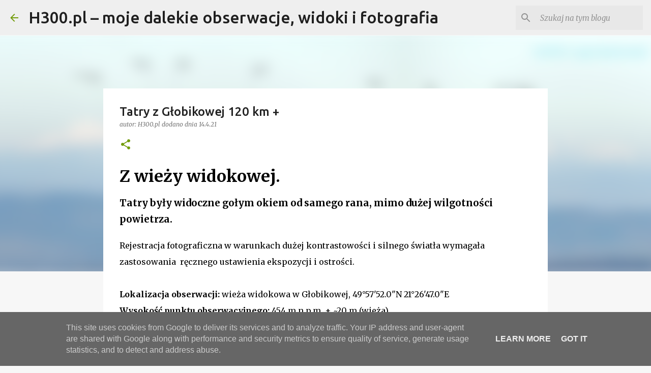

--- FILE ---
content_type: text/html; charset=UTF-8
request_url: https://www.h300.pl/2021/04/tatry-z-gobikowej-120.html
body_size: 30521
content:
<!DOCTYPE html>
<html dir='ltr' lang='pl' xmlns='http://www.w3.org/1999/xhtml' xmlns:b='http://www.google.com/2005/gml/b' xmlns:data='http://www.google.com/2005/gml/data' xmlns:expr='http://www.google.com/2005/gml/expr'>
<head>
<!-- Google tag (gtag.js) -->
<script async='async' src='https://www.googletagmanager.com/gtag/js?id=G-GJQJDTVZHG'></script>
<script>
  window.dataLayer = window.dataLayer || [];
  function gtag(){dataLayer.push(arguments);}
  gtag('js', new Date());

  gtag('config', 'G-GJQJDTVZHG');
</script>
<!-- Style dodane -->
<style type='text/css'>@font-face{font-family:'Lato';font-style:normal;font-weight:400;font-display:swap;src:url(//fonts.gstatic.com/s/lato/v25/S6uyw4BMUTPHjxAwXiWtFCfQ7A.woff2)format('woff2');unicode-range:U+0100-02BA,U+02BD-02C5,U+02C7-02CC,U+02CE-02D7,U+02DD-02FF,U+0304,U+0308,U+0329,U+1D00-1DBF,U+1E00-1E9F,U+1EF2-1EFF,U+2020,U+20A0-20AB,U+20AD-20C0,U+2113,U+2C60-2C7F,U+A720-A7FF;}@font-face{font-family:'Lato';font-style:normal;font-weight:400;font-display:swap;src:url(//fonts.gstatic.com/s/lato/v25/S6uyw4BMUTPHjx4wXiWtFCc.woff2)format('woff2');unicode-range:U+0000-00FF,U+0131,U+0152-0153,U+02BB-02BC,U+02C6,U+02DA,U+02DC,U+0304,U+0308,U+0329,U+2000-206F,U+20AC,U+2122,U+2191,U+2193,U+2212,U+2215,U+FEFF,U+FFFD;}@font-face{font-family:'Lato';font-style:normal;font-weight:700;font-display:swap;src:url(//fonts.gstatic.com/s/lato/v25/S6u9w4BMUTPHh6UVSwaPGQ3q5d0N7w.woff2)format('woff2');unicode-range:U+0100-02BA,U+02BD-02C5,U+02C7-02CC,U+02CE-02D7,U+02DD-02FF,U+0304,U+0308,U+0329,U+1D00-1DBF,U+1E00-1E9F,U+1EF2-1EFF,U+2020,U+20A0-20AB,U+20AD-20C0,U+2113,U+2C60-2C7F,U+A720-A7FF;}@font-face{font-family:'Lato';font-style:normal;font-weight:700;font-display:swap;src:url(//fonts.gstatic.com/s/lato/v25/S6u9w4BMUTPHh6UVSwiPGQ3q5d0.woff2)format('woff2');unicode-range:U+0000-00FF,U+0131,U+0152-0153,U+02BB-02BC,U+02C6,U+02DA,U+02DC,U+0304,U+0308,U+0329,U+2000-206F,U+20AC,U+2122,U+2191,U+2193,U+2212,U+2215,U+FEFF,U+FFFD;}@font-face{font-family:'Lato';font-style:normal;font-weight:900;font-display:swap;src:url(//fonts.gstatic.com/s/lato/v25/S6u9w4BMUTPHh50XSwaPGQ3q5d0N7w.woff2)format('woff2');unicode-range:U+0100-02BA,U+02BD-02C5,U+02C7-02CC,U+02CE-02D7,U+02DD-02FF,U+0304,U+0308,U+0329,U+1D00-1DBF,U+1E00-1E9F,U+1EF2-1EFF,U+2020,U+20A0-20AB,U+20AD-20C0,U+2113,U+2C60-2C7F,U+A720-A7FF;}@font-face{font-family:'Lato';font-style:normal;font-weight:900;font-display:swap;src:url(//fonts.gstatic.com/s/lato/v25/S6u9w4BMUTPHh50XSwiPGQ3q5d0.woff2)format('woff2');unicode-range:U+0000-00FF,U+0131,U+0152-0153,U+02BB-02BC,U+02C6,U+02DA,U+02DC,U+0304,U+0308,U+0329,U+2000-206F,U+20AC,U+2122,U+2191,U+2193,U+2212,U+2215,U+FEFF,U+FFFD;}@font-face{font-family:'Merriweather';font-style:italic;font-weight:300;font-stretch:100%;font-display:swap;src:url(//fonts.gstatic.com/s/merriweather/v33/u-4c0qyriQwlOrhSvowK_l5-eTxCVx0ZbwLvKH2Gk9hLmp0v5yA-xXPqCzLvF-adrHOg7iDTFw.woff2)format('woff2');unicode-range:U+0460-052F,U+1C80-1C8A,U+20B4,U+2DE0-2DFF,U+A640-A69F,U+FE2E-FE2F;}@font-face{font-family:'Merriweather';font-style:italic;font-weight:300;font-stretch:100%;font-display:swap;src:url(//fonts.gstatic.com/s/merriweather/v33/u-4c0qyriQwlOrhSvowK_l5-eTxCVx0ZbwLvKH2Gk9hLmp0v5yA-xXPqCzLvF--drHOg7iDTFw.woff2)format('woff2');unicode-range:U+0301,U+0400-045F,U+0490-0491,U+04B0-04B1,U+2116;}@font-face{font-family:'Merriweather';font-style:italic;font-weight:300;font-stretch:100%;font-display:swap;src:url(//fonts.gstatic.com/s/merriweather/v33/u-4c0qyriQwlOrhSvowK_l5-eTxCVx0ZbwLvKH2Gk9hLmp0v5yA-xXPqCzLvF-SdrHOg7iDTFw.woff2)format('woff2');unicode-range:U+0102-0103,U+0110-0111,U+0128-0129,U+0168-0169,U+01A0-01A1,U+01AF-01B0,U+0300-0301,U+0303-0304,U+0308-0309,U+0323,U+0329,U+1EA0-1EF9,U+20AB;}@font-face{font-family:'Merriweather';font-style:italic;font-weight:300;font-stretch:100%;font-display:swap;src:url(//fonts.gstatic.com/s/merriweather/v33/u-4c0qyriQwlOrhSvowK_l5-eTxCVx0ZbwLvKH2Gk9hLmp0v5yA-xXPqCzLvF-WdrHOg7iDTFw.woff2)format('woff2');unicode-range:U+0100-02BA,U+02BD-02C5,U+02C7-02CC,U+02CE-02D7,U+02DD-02FF,U+0304,U+0308,U+0329,U+1D00-1DBF,U+1E00-1E9F,U+1EF2-1EFF,U+2020,U+20A0-20AB,U+20AD-20C0,U+2113,U+2C60-2C7F,U+A720-A7FF;}@font-face{font-family:'Merriweather';font-style:italic;font-weight:300;font-stretch:100%;font-display:swap;src:url(//fonts.gstatic.com/s/merriweather/v33/u-4c0qyriQwlOrhSvowK_l5-eTxCVx0ZbwLvKH2Gk9hLmp0v5yA-xXPqCzLvF-udrHOg7iA.woff2)format('woff2');unicode-range:U+0000-00FF,U+0131,U+0152-0153,U+02BB-02BC,U+02C6,U+02DA,U+02DC,U+0304,U+0308,U+0329,U+2000-206F,U+20AC,U+2122,U+2191,U+2193,U+2212,U+2215,U+FEFF,U+FFFD;}@font-face{font-family:'Merriweather';font-style:italic;font-weight:400;font-stretch:100%;font-display:swap;src:url(//fonts.gstatic.com/s/merriweather/v33/u-4c0qyriQwlOrhSvowK_l5-eTxCVx0ZbwLvKH2Gk9hLmp0v5yA-xXPqCzLvF-adrHOg7iDTFw.woff2)format('woff2');unicode-range:U+0460-052F,U+1C80-1C8A,U+20B4,U+2DE0-2DFF,U+A640-A69F,U+FE2E-FE2F;}@font-face{font-family:'Merriweather';font-style:italic;font-weight:400;font-stretch:100%;font-display:swap;src:url(//fonts.gstatic.com/s/merriweather/v33/u-4c0qyriQwlOrhSvowK_l5-eTxCVx0ZbwLvKH2Gk9hLmp0v5yA-xXPqCzLvF--drHOg7iDTFw.woff2)format('woff2');unicode-range:U+0301,U+0400-045F,U+0490-0491,U+04B0-04B1,U+2116;}@font-face{font-family:'Merriweather';font-style:italic;font-weight:400;font-stretch:100%;font-display:swap;src:url(//fonts.gstatic.com/s/merriweather/v33/u-4c0qyriQwlOrhSvowK_l5-eTxCVx0ZbwLvKH2Gk9hLmp0v5yA-xXPqCzLvF-SdrHOg7iDTFw.woff2)format('woff2');unicode-range:U+0102-0103,U+0110-0111,U+0128-0129,U+0168-0169,U+01A0-01A1,U+01AF-01B0,U+0300-0301,U+0303-0304,U+0308-0309,U+0323,U+0329,U+1EA0-1EF9,U+20AB;}@font-face{font-family:'Merriweather';font-style:italic;font-weight:400;font-stretch:100%;font-display:swap;src:url(//fonts.gstatic.com/s/merriweather/v33/u-4c0qyriQwlOrhSvowK_l5-eTxCVx0ZbwLvKH2Gk9hLmp0v5yA-xXPqCzLvF-WdrHOg7iDTFw.woff2)format('woff2');unicode-range:U+0100-02BA,U+02BD-02C5,U+02C7-02CC,U+02CE-02D7,U+02DD-02FF,U+0304,U+0308,U+0329,U+1D00-1DBF,U+1E00-1E9F,U+1EF2-1EFF,U+2020,U+20A0-20AB,U+20AD-20C0,U+2113,U+2C60-2C7F,U+A720-A7FF;}@font-face{font-family:'Merriweather';font-style:italic;font-weight:400;font-stretch:100%;font-display:swap;src:url(//fonts.gstatic.com/s/merriweather/v33/u-4c0qyriQwlOrhSvowK_l5-eTxCVx0ZbwLvKH2Gk9hLmp0v5yA-xXPqCzLvF-udrHOg7iA.woff2)format('woff2');unicode-range:U+0000-00FF,U+0131,U+0152-0153,U+02BB-02BC,U+02C6,U+02DA,U+02DC,U+0304,U+0308,U+0329,U+2000-206F,U+20AC,U+2122,U+2191,U+2193,U+2212,U+2215,U+FEFF,U+FFFD;}@font-face{font-family:'Merriweather';font-style:normal;font-weight:400;font-stretch:100%;font-display:swap;src:url(//fonts.gstatic.com/s/merriweather/v33/u-4e0qyriQwlOrhSvowK_l5UcA6zuSYEqOzpPe3HOZJ5eX1WtLaQwmYiSeqnJ-mXq1Gi3iE.woff2)format('woff2');unicode-range:U+0460-052F,U+1C80-1C8A,U+20B4,U+2DE0-2DFF,U+A640-A69F,U+FE2E-FE2F;}@font-face{font-family:'Merriweather';font-style:normal;font-weight:400;font-stretch:100%;font-display:swap;src:url(//fonts.gstatic.com/s/merriweather/v33/u-4e0qyriQwlOrhSvowK_l5UcA6zuSYEqOzpPe3HOZJ5eX1WtLaQwmYiSequJ-mXq1Gi3iE.woff2)format('woff2');unicode-range:U+0301,U+0400-045F,U+0490-0491,U+04B0-04B1,U+2116;}@font-face{font-family:'Merriweather';font-style:normal;font-weight:400;font-stretch:100%;font-display:swap;src:url(//fonts.gstatic.com/s/merriweather/v33/u-4e0qyriQwlOrhSvowK_l5UcA6zuSYEqOzpPe3HOZJ5eX1WtLaQwmYiSeqlJ-mXq1Gi3iE.woff2)format('woff2');unicode-range:U+0102-0103,U+0110-0111,U+0128-0129,U+0168-0169,U+01A0-01A1,U+01AF-01B0,U+0300-0301,U+0303-0304,U+0308-0309,U+0323,U+0329,U+1EA0-1EF9,U+20AB;}@font-face{font-family:'Merriweather';font-style:normal;font-weight:400;font-stretch:100%;font-display:swap;src:url(//fonts.gstatic.com/s/merriweather/v33/u-4e0qyriQwlOrhSvowK_l5UcA6zuSYEqOzpPe3HOZJ5eX1WtLaQwmYiSeqkJ-mXq1Gi3iE.woff2)format('woff2');unicode-range:U+0100-02BA,U+02BD-02C5,U+02C7-02CC,U+02CE-02D7,U+02DD-02FF,U+0304,U+0308,U+0329,U+1D00-1DBF,U+1E00-1E9F,U+1EF2-1EFF,U+2020,U+20A0-20AB,U+20AD-20C0,U+2113,U+2C60-2C7F,U+A720-A7FF;}@font-face{font-family:'Merriweather';font-style:normal;font-weight:400;font-stretch:100%;font-display:swap;src:url(//fonts.gstatic.com/s/merriweather/v33/u-4e0qyriQwlOrhSvowK_l5UcA6zuSYEqOzpPe3HOZJ5eX1WtLaQwmYiSeqqJ-mXq1Gi.woff2)format('woff2');unicode-range:U+0000-00FF,U+0131,U+0152-0153,U+02BB-02BC,U+02C6,U+02DA,U+02DC,U+0304,U+0308,U+0329,U+2000-206F,U+20AC,U+2122,U+2191,U+2193,U+2212,U+2215,U+FEFF,U+FFFD;}@font-face{font-family:'Merriweather';font-style:normal;font-weight:700;font-stretch:100%;font-display:swap;src:url(//fonts.gstatic.com/s/merriweather/v33/u-4e0qyriQwlOrhSvowK_l5UcA6zuSYEqOzpPe3HOZJ5eX1WtLaQwmYiSeqnJ-mXq1Gi3iE.woff2)format('woff2');unicode-range:U+0460-052F,U+1C80-1C8A,U+20B4,U+2DE0-2DFF,U+A640-A69F,U+FE2E-FE2F;}@font-face{font-family:'Merriweather';font-style:normal;font-weight:700;font-stretch:100%;font-display:swap;src:url(//fonts.gstatic.com/s/merriweather/v33/u-4e0qyriQwlOrhSvowK_l5UcA6zuSYEqOzpPe3HOZJ5eX1WtLaQwmYiSequJ-mXq1Gi3iE.woff2)format('woff2');unicode-range:U+0301,U+0400-045F,U+0490-0491,U+04B0-04B1,U+2116;}@font-face{font-family:'Merriweather';font-style:normal;font-weight:700;font-stretch:100%;font-display:swap;src:url(//fonts.gstatic.com/s/merriweather/v33/u-4e0qyriQwlOrhSvowK_l5UcA6zuSYEqOzpPe3HOZJ5eX1WtLaQwmYiSeqlJ-mXq1Gi3iE.woff2)format('woff2');unicode-range:U+0102-0103,U+0110-0111,U+0128-0129,U+0168-0169,U+01A0-01A1,U+01AF-01B0,U+0300-0301,U+0303-0304,U+0308-0309,U+0323,U+0329,U+1EA0-1EF9,U+20AB;}@font-face{font-family:'Merriweather';font-style:normal;font-weight:700;font-stretch:100%;font-display:swap;src:url(//fonts.gstatic.com/s/merriweather/v33/u-4e0qyriQwlOrhSvowK_l5UcA6zuSYEqOzpPe3HOZJ5eX1WtLaQwmYiSeqkJ-mXq1Gi3iE.woff2)format('woff2');unicode-range:U+0100-02BA,U+02BD-02C5,U+02C7-02CC,U+02CE-02D7,U+02DD-02FF,U+0304,U+0308,U+0329,U+1D00-1DBF,U+1E00-1E9F,U+1EF2-1EFF,U+2020,U+20A0-20AB,U+20AD-20C0,U+2113,U+2C60-2C7F,U+A720-A7FF;}@font-face{font-family:'Merriweather';font-style:normal;font-weight:700;font-stretch:100%;font-display:swap;src:url(//fonts.gstatic.com/s/merriweather/v33/u-4e0qyriQwlOrhSvowK_l5UcA6zuSYEqOzpPe3HOZJ5eX1WtLaQwmYiSeqqJ-mXq1Gi.woff2)format('woff2');unicode-range:U+0000-00FF,U+0131,U+0152-0153,U+02BB-02BC,U+02C6,U+02DA,U+02DC,U+0304,U+0308,U+0329,U+2000-206F,U+20AC,U+2122,U+2191,U+2193,U+2212,U+2215,U+FEFF,U+FFFD;}@font-face{font-family:'Merriweather';font-style:normal;font-weight:900;font-stretch:100%;font-display:swap;src:url(//fonts.gstatic.com/s/merriweather/v33/u-4e0qyriQwlOrhSvowK_l5UcA6zuSYEqOzpPe3HOZJ5eX1WtLaQwmYiSeqnJ-mXq1Gi3iE.woff2)format('woff2');unicode-range:U+0460-052F,U+1C80-1C8A,U+20B4,U+2DE0-2DFF,U+A640-A69F,U+FE2E-FE2F;}@font-face{font-family:'Merriweather';font-style:normal;font-weight:900;font-stretch:100%;font-display:swap;src:url(//fonts.gstatic.com/s/merriweather/v33/u-4e0qyriQwlOrhSvowK_l5UcA6zuSYEqOzpPe3HOZJ5eX1WtLaQwmYiSequJ-mXq1Gi3iE.woff2)format('woff2');unicode-range:U+0301,U+0400-045F,U+0490-0491,U+04B0-04B1,U+2116;}@font-face{font-family:'Merriweather';font-style:normal;font-weight:900;font-stretch:100%;font-display:swap;src:url(//fonts.gstatic.com/s/merriweather/v33/u-4e0qyriQwlOrhSvowK_l5UcA6zuSYEqOzpPe3HOZJ5eX1WtLaQwmYiSeqlJ-mXq1Gi3iE.woff2)format('woff2');unicode-range:U+0102-0103,U+0110-0111,U+0128-0129,U+0168-0169,U+01A0-01A1,U+01AF-01B0,U+0300-0301,U+0303-0304,U+0308-0309,U+0323,U+0329,U+1EA0-1EF9,U+20AB;}@font-face{font-family:'Merriweather';font-style:normal;font-weight:900;font-stretch:100%;font-display:swap;src:url(//fonts.gstatic.com/s/merriweather/v33/u-4e0qyriQwlOrhSvowK_l5UcA6zuSYEqOzpPe3HOZJ5eX1WtLaQwmYiSeqkJ-mXq1Gi3iE.woff2)format('woff2');unicode-range:U+0100-02BA,U+02BD-02C5,U+02C7-02CC,U+02CE-02D7,U+02DD-02FF,U+0304,U+0308,U+0329,U+1D00-1DBF,U+1E00-1E9F,U+1EF2-1EFF,U+2020,U+20A0-20AB,U+20AD-20C0,U+2113,U+2C60-2C7F,U+A720-A7FF;}@font-face{font-family:'Merriweather';font-style:normal;font-weight:900;font-stretch:100%;font-display:swap;src:url(//fonts.gstatic.com/s/merriweather/v33/u-4e0qyriQwlOrhSvowK_l5UcA6zuSYEqOzpPe3HOZJ5eX1WtLaQwmYiSeqqJ-mXq1Gi.woff2)format('woff2');unicode-range:U+0000-00FF,U+0131,U+0152-0153,U+02BB-02BC,U+02C6,U+02DA,U+02DC,U+0304,U+0308,U+0329,U+2000-206F,U+20AC,U+2122,U+2191,U+2193,U+2212,U+2215,U+FEFF,U+FFFD;}@font-face{font-family:'Ubuntu';font-style:normal;font-weight:400;font-display:swap;src:url(//fonts.gstatic.com/s/ubuntu/v21/4iCs6KVjbNBYlgoKcg72nU6AF7xm.woff2)format('woff2');unicode-range:U+0460-052F,U+1C80-1C8A,U+20B4,U+2DE0-2DFF,U+A640-A69F,U+FE2E-FE2F;}@font-face{font-family:'Ubuntu';font-style:normal;font-weight:400;font-display:swap;src:url(//fonts.gstatic.com/s/ubuntu/v21/4iCs6KVjbNBYlgoKew72nU6AF7xm.woff2)format('woff2');unicode-range:U+0301,U+0400-045F,U+0490-0491,U+04B0-04B1,U+2116;}@font-face{font-family:'Ubuntu';font-style:normal;font-weight:400;font-display:swap;src:url(//fonts.gstatic.com/s/ubuntu/v21/4iCs6KVjbNBYlgoKcw72nU6AF7xm.woff2)format('woff2');unicode-range:U+1F00-1FFF;}@font-face{font-family:'Ubuntu';font-style:normal;font-weight:400;font-display:swap;src:url(//fonts.gstatic.com/s/ubuntu/v21/4iCs6KVjbNBYlgoKfA72nU6AF7xm.woff2)format('woff2');unicode-range:U+0370-0377,U+037A-037F,U+0384-038A,U+038C,U+038E-03A1,U+03A3-03FF;}@font-face{font-family:'Ubuntu';font-style:normal;font-weight:400;font-display:swap;src:url(//fonts.gstatic.com/s/ubuntu/v21/4iCs6KVjbNBYlgoKcQ72nU6AF7xm.woff2)format('woff2');unicode-range:U+0100-02BA,U+02BD-02C5,U+02C7-02CC,U+02CE-02D7,U+02DD-02FF,U+0304,U+0308,U+0329,U+1D00-1DBF,U+1E00-1E9F,U+1EF2-1EFF,U+2020,U+20A0-20AB,U+20AD-20C0,U+2113,U+2C60-2C7F,U+A720-A7FF;}@font-face{font-family:'Ubuntu';font-style:normal;font-weight:400;font-display:swap;src:url(//fonts.gstatic.com/s/ubuntu/v21/4iCs6KVjbNBYlgoKfw72nU6AFw.woff2)format('woff2');unicode-range:U+0000-00FF,U+0131,U+0152-0153,U+02BB-02BC,U+02C6,U+02DA,U+02DC,U+0304,U+0308,U+0329,U+2000-206F,U+20AC,U+2122,U+2191,U+2193,U+2212,U+2215,U+FEFF,U+FFFD;}@font-face{font-family:'Ubuntu';font-style:normal;font-weight:500;font-display:swap;src:url(//fonts.gstatic.com/s/ubuntu/v21/4iCv6KVjbNBYlgoCjC3jvWyNPYZvg7UI.woff2)format('woff2');unicode-range:U+0460-052F,U+1C80-1C8A,U+20B4,U+2DE0-2DFF,U+A640-A69F,U+FE2E-FE2F;}@font-face{font-family:'Ubuntu';font-style:normal;font-weight:500;font-display:swap;src:url(//fonts.gstatic.com/s/ubuntu/v21/4iCv6KVjbNBYlgoCjC3jtGyNPYZvg7UI.woff2)format('woff2');unicode-range:U+0301,U+0400-045F,U+0490-0491,U+04B0-04B1,U+2116;}@font-face{font-family:'Ubuntu';font-style:normal;font-weight:500;font-display:swap;src:url(//fonts.gstatic.com/s/ubuntu/v21/4iCv6KVjbNBYlgoCjC3jvGyNPYZvg7UI.woff2)format('woff2');unicode-range:U+1F00-1FFF;}@font-face{font-family:'Ubuntu';font-style:normal;font-weight:500;font-display:swap;src:url(//fonts.gstatic.com/s/ubuntu/v21/4iCv6KVjbNBYlgoCjC3js2yNPYZvg7UI.woff2)format('woff2');unicode-range:U+0370-0377,U+037A-037F,U+0384-038A,U+038C,U+038E-03A1,U+03A3-03FF;}@font-face{font-family:'Ubuntu';font-style:normal;font-weight:500;font-display:swap;src:url(//fonts.gstatic.com/s/ubuntu/v21/4iCv6KVjbNBYlgoCjC3jvmyNPYZvg7UI.woff2)format('woff2');unicode-range:U+0100-02BA,U+02BD-02C5,U+02C7-02CC,U+02CE-02D7,U+02DD-02FF,U+0304,U+0308,U+0329,U+1D00-1DBF,U+1E00-1E9F,U+1EF2-1EFF,U+2020,U+20A0-20AB,U+20AD-20C0,U+2113,U+2C60-2C7F,U+A720-A7FF;}@font-face{font-family:'Ubuntu';font-style:normal;font-weight:500;font-display:swap;src:url(//fonts.gstatic.com/s/ubuntu/v21/4iCv6KVjbNBYlgoCjC3jsGyNPYZvgw.woff2)format('woff2');unicode-range:U+0000-00FF,U+0131,U+0152-0153,U+02BB-02BC,U+02C6,U+02DA,U+02DC,U+0304,U+0308,U+0329,U+2000-206F,U+20AC,U+2122,U+2191,U+2193,U+2212,U+2215,U+FEFF,U+FFFD;}@font-face{font-family:'Ubuntu';font-style:normal;font-weight:700;font-display:swap;src:url(//fonts.gstatic.com/s/ubuntu/v21/4iCv6KVjbNBYlgoCxCvjvWyNPYZvg7UI.woff2)format('woff2');unicode-range:U+0460-052F,U+1C80-1C8A,U+20B4,U+2DE0-2DFF,U+A640-A69F,U+FE2E-FE2F;}@font-face{font-family:'Ubuntu';font-style:normal;font-weight:700;font-display:swap;src:url(//fonts.gstatic.com/s/ubuntu/v21/4iCv6KVjbNBYlgoCxCvjtGyNPYZvg7UI.woff2)format('woff2');unicode-range:U+0301,U+0400-045F,U+0490-0491,U+04B0-04B1,U+2116;}@font-face{font-family:'Ubuntu';font-style:normal;font-weight:700;font-display:swap;src:url(//fonts.gstatic.com/s/ubuntu/v21/4iCv6KVjbNBYlgoCxCvjvGyNPYZvg7UI.woff2)format('woff2');unicode-range:U+1F00-1FFF;}@font-face{font-family:'Ubuntu';font-style:normal;font-weight:700;font-display:swap;src:url(//fonts.gstatic.com/s/ubuntu/v21/4iCv6KVjbNBYlgoCxCvjs2yNPYZvg7UI.woff2)format('woff2');unicode-range:U+0370-0377,U+037A-037F,U+0384-038A,U+038C,U+038E-03A1,U+03A3-03FF;}@font-face{font-family:'Ubuntu';font-style:normal;font-weight:700;font-display:swap;src:url(//fonts.gstatic.com/s/ubuntu/v21/4iCv6KVjbNBYlgoCxCvjvmyNPYZvg7UI.woff2)format('woff2');unicode-range:U+0100-02BA,U+02BD-02C5,U+02C7-02CC,U+02CE-02D7,U+02DD-02FF,U+0304,U+0308,U+0329,U+1D00-1DBF,U+1E00-1E9F,U+1EF2-1EFF,U+2020,U+20A0-20AB,U+20AD-20C0,U+2113,U+2C60-2C7F,U+A720-A7FF;}@font-face{font-family:'Ubuntu';font-style:normal;font-weight:700;font-display:swap;src:url(//fonts.gstatic.com/s/ubuntu/v21/4iCv6KVjbNBYlgoCxCvjsGyNPYZvgw.woff2)format('woff2');unicode-range:U+0000-00FF,U+0131,U+0152-0153,U+02BB-02BC,U+02C6,U+02DA,U+02DC,U+0304,U+0308,U+0329,U+2000-206F,U+20AC,U+2122,U+2191,U+2193,U+2212,U+2215,U+FEFF,U+FFFD;}</style>
<style>
  
/* Styl dla kontenera lajkow */
  
.like-container {
  display: flex;
  align-items: center;
  justify-content: flex-end;
  margin-top: 10px;
  margin-right: 40px; /* Zwiększono margines od prawej */
  font-family: Arial, sans-serif;
}

/* Styl dla przycisku */
.like-container button {
  background-color: #f7f7f7; /* Odcień H300  */
  color: black; /* Ciemniejszy kolor tekstu dla lepszej czytelności */
  border: none;
  border-radius: 5px;
  padding: 7px 15px;
  font-size: 14px;
  cursor: pointer;
  transition: background-color 0.3s ease;
}

/* Styl dla przycisku po najechaniu */
.like-container button:hover {
  background-color: #DDDDDD; /* Ciemniejszy odcień  po najechaniu */
}

/* Styl dla liczby lajków */
.like-container span {
  margin-left: 10px;
  font-size: 16px;
  font-weight: bold;
}
  
  
/* Styl dla tabeli na dole */  
  table.GeneratedTable {
    width: 100%;
    max-width: 600px;
    margin: 10px auto;
    border-collapse: collapse;
    font-family: Arial, sans-serif;
    font-size: 16px;
    background-color: #fafafa;
    border-radius: 8px;
    overflow: hidden;
    box-shadow: 0 2px 8px rgba(0, 0, 0, 0.1);
  }

  table.GeneratedTable td, table.GeneratedTable th {
    padding: 10px;
    border: 1px solid #e0e0e0;
  }

  td.tpierwsza {
    font-weight: bold;
    text-align: right;
    background-color: #f5f5f5;
    width: 35%;
  }

  td.tdruga {
    text-align: left;
    color: #333;
  }

  /* Responsywność */
  @media (max-width: 600px) {
    table.GeneratedTable {
      width: 95%;
      font-size: 14px;
    }
    td.tpierwsza {
      display: block;
      text-align: left;
      width: 100%;
      background-color: transparent;
      font-weight: bold;
    }
    td.tdruga {
      display: block;
      width: 100%;
    }
  }
  
/* Styl dla Cytat */
    .cytat {
    background-color: #f7f7f7;
    border-left: 5px solid #2c3e50;
    padding: 20px 30px;
    font-family: 'Georgia', serif;
    font-style: italic;
    margin: 20px 0;
    box-shadow: 0 4px 8px rgba(0, 0, 0, 0.1);
    text-align: left; /* Wymuszenie wyrównania */
  }

  blockquote {
    margin: 0;
    font-size: 1.5em;
    text-align: left;    
    color: #34495e;
  }

  .autor {
    margin-top: 10px;
    text-align: right;
    font-size: 1.2em;
    color: #7f8c8d;
  }
  
  
.widget-content a {
    display: block;
  	padding: 6px 0; /* Lepszy odstęp między linkami */
    font-family: sans-serif; /* Nowoczesny font */
    text-decoration: none;
    transition: color 0.3s ease-in-out;
}

.widget-content a:hover {
    color: #0073e6; /* Zmiana koloru przy najechaniu */
    text-decoration: underline;
}  
  
  
</style>
<meta content='width=device-width, initial-scale=1' name='viewport'/>
<title>Tatry z Głobikowej 120 km +</title>
<meta content='text/html; charset=UTF-8' http-equiv='Content-Type'/>
<!-- Chrome, Firefox OS and Opera -->
<meta content='#f7f7f7' name='theme-color'/>
<!-- Windows Phone -->
<meta content='#f7f7f7' name='msapplication-navbutton-color'/>
<meta content='blogger' name='generator'/>
<link href='https://www.h300.pl/favicon.ico' rel='icon' type='image/x-icon'/>
<link href='https://www.h300.pl/2021/04/tatry-z-gobikowej-120.html' rel='canonical'/>
<link rel="alternate" type="application/atom+xml" title="H300.pl &#8211; moje dalekie obserwacje, widoki i fotografia - Atom" href="https://www.h300.pl/feeds/posts/default" />
<link rel="alternate" type="application/rss+xml" title="H300.pl &#8211; moje dalekie obserwacje, widoki i fotografia - RSS" href="https://www.h300.pl/feeds/posts/default?alt=rss" />
<link rel="service.post" type="application/atom+xml" title="H300.pl &#8211; moje dalekie obserwacje, widoki i fotografia - Atom" href="https://www.blogger.com/feeds/5211093488411728169/posts/default" />

<link rel="alternate" type="application/atom+xml" title="H300.pl &#8211; moje dalekie obserwacje, widoki i fotografia - Atom" href="https://www.h300.pl/feeds/1228536642055183514/comments/default" />
<!--Can't find substitution for tag [blog.ieCssRetrofitLinks]-->
<link href='https://blogger.googleusercontent.com/img/b/R29vZ2xl/AVvXsEimokpjWu9xIIjyeSWTvaa75YTAzOgDFCRx_T3TfV0uCyXGE-16AgGbb_7reXibEnTHrep-X2AswrxwUMs8aoRZVKmIk9JVSs0goR2fCtha4iVMKwvkDa4nTXB1q2C9EhLoYCHN2H2k1Vec-X6jJqeLyfEBXdvN3uTQiWYobdjvr4yENcT20UGw5scuff8/w640-h216/OPIS_2440_tatry.z.globikowej.jpg' rel='image_src'/>
<meta content='https://www.h300.pl/2021/04/tatry-z-gobikowej-120.html' property='og:url'/>
<meta content='Tatry z Głobikowej 120 km +' property='og:title'/>
<meta content='Dalekie obserwacje, fotografia gór z dużych odległości, dalekie widoki z horyzontu. Terrestrial long-distance photography (earth to earth)' property='og:description'/>
<meta content='https://blogger.googleusercontent.com/img/b/R29vZ2xl/AVvXsEimokpjWu9xIIjyeSWTvaa75YTAzOgDFCRx_T3TfV0uCyXGE-16AgGbb_7reXibEnTHrep-X2AswrxwUMs8aoRZVKmIk9JVSs0goR2fCtha4iVMKwvkDa4nTXB1q2C9EhLoYCHN2H2k1Vec-X6jJqeLyfEBXdvN3uTQiWYobdjvr4yENcT20UGw5scuff8/w1200-h630-p-k-no-nu/OPIS_2440_tatry.z.globikowej.jpg' property='og:image'/>
<style id='page-skin-1' type='text/css'><!--
/*! normalize.css v3.0.1 | MIT License | git.io/normalize */html{font-family:sans-serif;-ms-text-size-adjust:100%;-webkit-text-size-adjust:100%}body{margin:0}article,aside,details,figcaption,figure,footer,header,hgroup,main,nav,section,summary{display:block}audio,canvas,progress,video{display:inline-block;vertical-align:baseline}audio:not([controls]){display:none;height:0}[hidden],template{display:none}a{background:transparent}a:active,a:hover{outline:0}abbr[title]{border-bottom:1px dotted}b,strong{font-weight:bold}dfn{font-style:italic}h1{font-size:2em;margin:.67em 0}mark{background:#ff0;color:#000}small{font-size:80%}sub,sup{font-size:75%;line-height:0;position:relative;vertical-align:baseline}sup{top:-0.5em}sub{bottom:-0.25em}img{border:0}svg:not(:root){overflow:hidden}figure{margin:1em 40px}hr{-moz-box-sizing:content-box;box-sizing:content-box;height:0}pre{overflow:auto}code,kbd,pre,samp{font-family:monospace,monospace;font-size:1em}button,input,optgroup,select,textarea{color:inherit;font:inherit;margin:0}button{overflow:visible}button,select{text-transform:none}button,html input[type="button"],input[type="reset"],input[type="submit"]{-webkit-appearance:button;cursor:pointer}button[disabled],html input[disabled]{cursor:default}button::-moz-focus-inner,input::-moz-focus-inner{border:0;padding:0}input{line-height:normal}input[type="checkbox"],input[type="radio"]{box-sizing:border-box;padding:0}input[type="number"]::-webkit-inner-spin-button,input[type="number"]::-webkit-outer-spin-button{height:auto}input[type="search"]{-webkit-appearance:textfield;-moz-box-sizing:content-box;-webkit-box-sizing:content-box;box-sizing:content-box}input[type="search"]::-webkit-search-cancel-button,input[type="search"]::-webkit-search-decoration{-webkit-appearance:none}fieldset{border:1px solid #c0c0c0;margin:0 2px;padding:.35em .625em .75em}legend{border:0;padding:0}textarea{overflow:auto}optgroup{font-weight:bold}table{border-collapse:collapse;border-spacing:0}td,th{padding:0}
/*!************************************************
* Blogger Template Style
* Name: Emporio
**************************************************/
body{
overflow-wrap:break-word;
word-break:break-word;
word-wrap:break-word
}
.hidden{
display:none
}
.invisible{
visibility:hidden
}
.container::after,.float-container::after{
clear:both;
content:"";
display:table
}
.clearboth{
clear:both
}
#comments .comment .comment-actions,.subscribe-popup .FollowByEmail .follow-by-email-submit{
background:0 0;
border:0;
box-shadow:none;
color:#729c0b;
cursor:pointer;
font-size:14px;
font-weight:700;
outline:0;
text-decoration:none;
text-transform:uppercase;
width:auto
}
.dim-overlay{
background-color:rgba(0,0,0,.54);
height:100vh;
left:0;
position:fixed;
top:0;
width:100%
}
#sharing-dim-overlay{
background-color:transparent
}
input::-ms-clear{
display:none
}
.blogger-logo,.svg-icon-24.blogger-logo{
fill:#ff9800;
opacity:1
}
.skip-navigation{
background-color:#fff;
box-sizing:border-box;
color:#000;
display:block;
height:0;
left:0;
line-height:50px;
overflow:hidden;
padding-top:0;
position:fixed;
text-align:center;
top:0;
-webkit-transition:box-shadow .3s,height .3s,padding-top .3s;
transition:box-shadow .3s,height .3s,padding-top .3s;
width:100%;
z-index:900
}
.skip-navigation:focus{
box-shadow:0 4px 5px 0 rgba(0,0,0,.14),0 1px 10px 0 rgba(0,0,0,.12),0 2px 4px -1px rgba(0,0,0,.2);
height:50px
}
#main{
outline:0
}
.main-heading{
position:absolute;
clip:rect(1px,1px,1px,1px);
padding:0;
border:0;
height:1px;
width:1px;
overflow:hidden
}
.Attribution{
margin-top:1em;
text-align:center
}
.Attribution .blogger img,.Attribution .blogger svg{
vertical-align:bottom
}
.Attribution .blogger img{
margin-right:.5em
}
.Attribution div{
line-height:24px;
margin-top:.5em
}
.Attribution .copyright,.Attribution .image-attribution{
font-size:.7em;
margin-top:1.5em
}
.BLOG_mobile_video_class{
display:none
}
.bg-photo{
background-attachment:scroll!important
}
body .CSS_LIGHTBOX{
z-index:900
}
.extendable .show-less,.extendable .show-more{
border-color:#729c0b;
color:#729c0b;
margin-top:8px
}
.extendable .show-less.hidden,.extendable .show-more.hidden{
display:none
}
.inline-ad{
display:none;
max-width:100%;
overflow:hidden
}
.adsbygoogle{
display:block
}
#cookieChoiceInfo{
bottom:0;
top:auto
}
iframe.b-hbp-video{
border:0
}
.post-body img{
max-width:100%
}
.post-body iframe{
max-width:100%
}
.post-body a[imageanchor="1"]{
display:inline-block
}
.byline{
margin-right:1em
}
.byline:last-child{
margin-right:0
}
.link-copied-dialog{
max-width:520px;
outline:0
}
.link-copied-dialog .modal-dialog-buttons{
margin-top:8px
}
.link-copied-dialog .goog-buttonset-default{
background:0 0;
border:0
}
.link-copied-dialog .goog-buttonset-default:focus{
outline:0
}
.paging-control-container{
margin-bottom:16px
}
.paging-control-container .paging-control{
display:inline-block
}
.paging-control-container .comment-range-text::after,.paging-control-container .paging-control{
color:#729c0b
}
.paging-control-container .comment-range-text,.paging-control-container .paging-control{
margin-right:8px
}
.paging-control-container .comment-range-text::after,.paging-control-container .paging-control::after{
content:"\b7";
cursor:default;
padding-left:8px;
pointer-events:none
}
.paging-control-container .comment-range-text:last-child::after,.paging-control-container .paging-control:last-child::after{
content:none
}
.byline.reactions iframe{
height:20px
}
.b-notification{
color:#000;
background-color:#fff;
border-bottom:solid 1px #000;
box-sizing:border-box;
padding:16px 32px;
text-align:center
}
.b-notification.visible{
-webkit-transition:margin-top .3s cubic-bezier(.4,0,.2,1);
transition:margin-top .3s cubic-bezier(.4,0,.2,1)
}
.b-notification.invisible{
position:absolute
}
.b-notification-close{
position:absolute;
right:8px;
top:8px
}
.no-posts-message{
line-height:40px;
text-align:center
}
@media screen and (max-width:745px){
body.item-view .post-body a[imageanchor="1"][style*="float: left;"],body.item-view .post-body a[imageanchor="1"][style*="float: right;"]{
float:none!important;
clear:none!important
}
body.item-view .post-body a[imageanchor="1"] img{
display:block;
height:auto;
margin:0 auto
}
body.item-view .post-body>.separator:first-child>a[imageanchor="1"]:first-child{
margin-top:20px
}
.post-body a[imageanchor]{
display:block
}
body.item-view .post-body a[imageanchor="1"]{
margin-left:0!important;
margin-right:0!important
}
body.item-view .post-body a[imageanchor="1"]+a[imageanchor="1"]{
margin-top:16px
}
}
.item-control{
display:none
}
#comments{
border-top:1px dashed rgba(0,0,0,.54);
margin-top:20px;
padding:20px
}
#comments .comment-thread ol{
margin:0;
padding-left:0;
padding-left:0
}
#comments .comment .comment-replybox-single,#comments .comment-thread .comment-replies{
margin-left:60px
}
#comments .comment-thread .thread-count{
display:none
}
#comments .comment{
list-style-type:none;
padding:0 0 30px;
position:relative
}
#comments .comment .comment{
padding-bottom:8px
}
.comment .avatar-image-container{
position:absolute
}
.comment .avatar-image-container img{
border-radius:50%
}
.avatar-image-container svg,.comment .avatar-image-container .avatar-icon{
border-radius:50%;
border:solid 1px #729c0b;
box-sizing:border-box;
fill:#729c0b;
height:35px;
margin:0;
padding:7px;
width:35px
}
.comment .comment-block{
margin-top:10px;
margin-left:60px;
padding-bottom:0
}
#comments .comment-author-header-wrapper{
margin-left:40px
}
#comments .comment .thread-expanded .comment-block{
padding-bottom:20px
}
#comments .comment .comment-header .user,#comments .comment .comment-header .user a{
color:#212121;
font-style:normal;
font-weight:700
}
#comments .comment .comment-actions{
bottom:0;
margin-bottom:15px;
position:absolute
}
#comments .comment .comment-actions>*{
margin-right:8px
}
#comments .comment .comment-header .datetime{
bottom:0;
color:rgba(33,33,33,.54);
display:inline-block;
font-size:13px;
font-style:italic;
margin-left:8px
}
#comments .comment .comment-footer .comment-timestamp a,#comments .comment .comment-header .datetime a{
color:rgba(33,33,33,.54)
}
#comments .comment .comment-content,.comment .comment-body{
margin-top:12px;
word-break:break-word
}
.comment-body{
margin-bottom:12px
}
#comments.embed[data-num-comments="0"]{
border:0;
margin-top:0;
padding-top:0
}
#comments.embed[data-num-comments="0"] #comment-post-message,#comments.embed[data-num-comments="0"] div.comment-form>p,#comments.embed[data-num-comments="0"] p.comment-footer{
display:none
}
#comment-editor-src{
display:none
}
.comments .comments-content .loadmore.loaded{
max-height:0;
opacity:0;
overflow:hidden
}
.extendable .remaining-items{
height:0;
overflow:hidden;
-webkit-transition:height .3s cubic-bezier(.4,0,.2,1);
transition:height .3s cubic-bezier(.4,0,.2,1)
}
.extendable .remaining-items.expanded{
height:auto
}
.svg-icon-24,.svg-icon-24-button{
cursor:pointer;
height:24px;
width:24px;
min-width:24px
}
.touch-icon{
margin:-12px;
padding:12px
}
.touch-icon:active,.touch-icon:focus{
background-color:rgba(153,153,153,.4);
border-radius:50%
}
svg:not(:root).touch-icon{
overflow:visible
}
html[dir=rtl] .rtl-reversible-icon{
-webkit-transform:scaleX(-1);
-ms-transform:scaleX(-1);
transform:scaleX(-1)
}
.svg-icon-24-button,.touch-icon-button{
background:0 0;
border:0;
margin:0;
outline:0;
padding:0
}
.touch-icon-button .touch-icon:active,.touch-icon-button .touch-icon:focus{
background-color:transparent
}
.touch-icon-button:active .touch-icon,.touch-icon-button:focus .touch-icon{
background-color:rgba(153,153,153,.4);
border-radius:50%
}
.Profile .default-avatar-wrapper .avatar-icon{
border-radius:50%;
border:solid 1px #729c0b;
box-sizing:border-box;
fill:#729c0b;
margin:0
}
.Profile .individual .default-avatar-wrapper .avatar-icon{
padding:25px
}
.Profile .individual .avatar-icon,.Profile .individual .profile-img{
height:90px;
width:90px
}
.Profile .team .default-avatar-wrapper .avatar-icon{
padding:8px
}
.Profile .team .avatar-icon,.Profile .team .default-avatar-wrapper,.Profile .team .profile-img{
height:40px;
width:40px
}
.snippet-container{
margin:0;
position:relative;
overflow:hidden
}
.snippet-fade{
bottom:0;
box-sizing:border-box;
position:absolute;
width:96px
}
.snippet-fade{
right:0
}
.snippet-fade:after{
content:"\2026"
}
.snippet-fade:after{
float:right
}
.centered-top-container.sticky{
left:0;
position:fixed;
right:0;
top:0;
width:auto;
z-index:8;
-webkit-transition-property:opacity,-webkit-transform;
transition-property:opacity,-webkit-transform;
transition-property:transform,opacity;
transition-property:transform,opacity,-webkit-transform;
-webkit-transition-duration:.2s;
transition-duration:.2s;
-webkit-transition-timing-function:cubic-bezier(.4,0,.2,1);
transition-timing-function:cubic-bezier(.4,0,.2,1)
}
.centered-top-placeholder{
display:none
}
.collapsed-header .centered-top-placeholder{
display:block
}
.centered-top-container .Header .replaced h1,.centered-top-placeholder .Header .replaced h1{
display:none
}
.centered-top-container.sticky .Header .replaced h1{
display:block
}
.centered-top-container.sticky .Header .header-widget{
background:0 0
}
.centered-top-container.sticky .Header .header-image-wrapper{
display:none
}
.centered-top-container img,.centered-top-placeholder img{
max-width:100%
}
.collapsible{
-webkit-transition:height .3s cubic-bezier(.4,0,.2,1);
transition:height .3s cubic-bezier(.4,0,.2,1)
}
.collapsible,.collapsible>summary{
display:block;
overflow:hidden
}
.collapsible>:not(summary){
display:none
}
.collapsible[open]>:not(summary){
display:block
}
.collapsible:focus,.collapsible>summary:focus{
outline:0
}
.collapsible>summary{
cursor:pointer;
display:block;
padding:0
}
.collapsible:focus>summary,.collapsible>summary:focus{
background-color:transparent
}
.collapsible>summary::-webkit-details-marker{
display:none
}
.collapsible-title{
-webkit-box-align:center;
-webkit-align-items:center;
-ms-flex-align:center;
align-items:center;
display:-webkit-box;
display:-webkit-flex;
display:-ms-flexbox;
display:flex
}
.collapsible-title .title{
-webkit-box-flex:1;
-webkit-flex:1 1 auto;
-ms-flex:1 1 auto;
flex:1 1 auto;
-webkit-box-ordinal-group:1;
-webkit-order:0;
-ms-flex-order:0;
order:0;
overflow:hidden;
text-overflow:ellipsis;
white-space:nowrap
}
.collapsible-title .chevron-down,.collapsible[open] .collapsible-title .chevron-up{
display:block
}
.collapsible-title .chevron-up,.collapsible[open] .collapsible-title .chevron-down{
display:none
}
.flat-button{
cursor:pointer;
display:inline-block;
font-weight:700;
text-transform:uppercase;
border-radius:2px;
padding:8px;
margin:-8px
}
.flat-icon-button{
background:0 0;
border:0;
margin:0;
outline:0;
padding:0;
margin:-12px;
padding:12px;
cursor:pointer;
box-sizing:content-box;
display:inline-block;
line-height:0
}
.flat-icon-button,.flat-icon-button .splash-wrapper{
border-radius:50%
}
.flat-icon-button .splash.animate{
-webkit-animation-duration:.3s;
animation-duration:.3s
}
body#layout .bg-photo,body#layout .bg-photo-overlay{
display:none
}
body#layout .page_body{
padding:0;
position:relative;
top:0
}
body#layout .page{
display:inline-block;
left:inherit;
position:relative;
vertical-align:top;
width:540px
}
body#layout .centered{
max-width:954px
}
body#layout .navigation{
display:none
}
body#layout .sidebar-container{
display:inline-block;
width:40%
}
body#layout .hamburger-menu,body#layout .search{
display:none
}
.overflowable-container{
max-height:44px;
overflow:hidden;
position:relative
}
.overflow-button{
cursor:pointer
}
#overflowable-dim-overlay{
background:0 0
}
.overflow-popup{
box-shadow:0 2px 2px 0 rgba(0,0,0,.14),0 3px 1px -2px rgba(0,0,0,.2),0 1px 5px 0 rgba(0,0,0,.12);
background-color:#ffffff;
left:0;
max-width:calc(100% - 32px);
position:absolute;
top:0;
visibility:hidden;
z-index:101
}
.overflow-popup ul{
list-style:none
}
.overflow-popup .tabs li,.overflow-popup li{
display:block;
height:auto
}
.overflow-popup .tabs li{
padding-left:0;
padding-right:0
}
.overflow-button.hidden,.overflow-popup .tabs li.hidden,.overflow-popup li.hidden{
display:none
}
.widget.Sharing .sharing-button{
display:none
}
.widget.Sharing .sharing-buttons li{
padding:0
}
.widget.Sharing .sharing-buttons li span{
display:none
}
.post-share-buttons{
position:relative
}
.centered-bottom .share-buttons .svg-icon-24,.share-buttons .svg-icon-24{
fill:#729c0b
}
.sharing-open.touch-icon-button:active .touch-icon,.sharing-open.touch-icon-button:focus .touch-icon{
background-color:transparent
}
.share-buttons{
background-color:#ffffff;
border-radius:2px;
box-shadow:0 2px 2px 0 rgba(0,0,0,.14),0 3px 1px -2px rgba(0,0,0,.2),0 1px 5px 0 rgba(0,0,0,.12);
color:#000000;
list-style:none;
margin:0;
padding:8px 0;
position:absolute;
top:-11px;
min-width:200px;
z-index:101
}
.share-buttons.hidden{
display:none
}
.sharing-button{
background:0 0;
border:0;
margin:0;
outline:0;
padding:0;
cursor:pointer
}
.share-buttons li{
margin:0;
height:48px
}
.share-buttons li:last-child{
margin-bottom:0
}
.share-buttons li .sharing-platform-button{
box-sizing:border-box;
cursor:pointer;
display:block;
height:100%;
margin-bottom:0;
padding:0 16px;
position:relative;
width:100%
}
.share-buttons li .sharing-platform-button:focus,.share-buttons li .sharing-platform-button:hover{
background-color:rgba(128,128,128,.1);
outline:0
}
.share-buttons li svg[class*=" sharing-"],.share-buttons li svg[class^=sharing-]{
position:absolute;
top:10px
}
.share-buttons li span.sharing-platform-button{
position:relative;
top:0
}
.share-buttons li .platform-sharing-text{
display:block;
font-size:16px;
line-height:48px;
white-space:nowrap
}
.share-buttons li .platform-sharing-text{
margin-left:56px
}
.sidebar-container{
background-color:#f7f7f7;
max-width:280px;
overflow-y:auto;
-webkit-transition-property:-webkit-transform;
transition-property:-webkit-transform;
transition-property:transform;
transition-property:transform,-webkit-transform;
-webkit-transition-duration:.3s;
transition-duration:.3s;
-webkit-transition-timing-function:cubic-bezier(0,0,.2,1);
transition-timing-function:cubic-bezier(0,0,.2,1);
width:280px;
z-index:101;
-webkit-overflow-scrolling:touch
}
.sidebar-container .navigation{
line-height:0;
padding:16px
}
.sidebar-container .sidebar-back{
cursor:pointer
}
.sidebar-container .widget{
background:0 0;
margin:0 16px;
padding:16px 0
}
.sidebar-container .widget .title{
color:#000000;
margin:0
}
.sidebar-container .widget ul{
list-style:none;
margin:0;
padding:0
}
.sidebar-container .widget ul ul{
margin-left:1em
}
.sidebar-container .widget li{
font-size:16px;
line-height:normal
}
.sidebar-container .widget+.widget{
border-top:1px solid rgba(0, 0, 0, 0.12)
}
.BlogArchive li{
margin:16px 0
}
.BlogArchive li:last-child{
margin-bottom:0
}
.Label li a{
display:inline-block
}
.BlogArchive .post-count,.Label .label-count{
float:right;
margin-left:.25em
}
.BlogArchive .post-count::before,.Label .label-count::before{
content:"("
}
.BlogArchive .post-count::after,.Label .label-count::after{
content:")"
}
.widget.Translate .skiptranslate>div{
display:block!important
}
.widget.Profile .profile-link{
display:-webkit-box;
display:-webkit-flex;
display:-ms-flexbox;
display:flex
}
.widget.Profile .team-member .default-avatar-wrapper,.widget.Profile .team-member .profile-img{
-webkit-box-flex:0;
-webkit-flex:0 0 auto;
-ms-flex:0 0 auto;
flex:0 0 auto;
margin-right:1em
}
.widget.Profile .individual .profile-link{
-webkit-box-orient:vertical;
-webkit-box-direction:normal;
-webkit-flex-direction:column;
-ms-flex-direction:column;
flex-direction:column
}
.widget.Profile .team .profile-link .profile-name{
-webkit-align-self:center;
-ms-flex-item-align:center;
align-self:center;
display:block;
-webkit-box-flex:1;
-webkit-flex:1 1 auto;
-ms-flex:1 1 auto;
flex:1 1 auto
}
.dim-overlay{
background-color:rgba(0,0,0,.54);
z-index:100
}
body.sidebar-visible{
overflow-y:hidden
}
@media screen and (max-width:680px){
.sidebar-container{
bottom:0;
position:fixed;
top:0;
left:auto;
right:0
}
.sidebar-container.sidebar-invisible{
-webkit-transition-timing-function:cubic-bezier(.4,0,.6,1);
transition-timing-function:cubic-bezier(.4,0,.6,1);
-webkit-transform:translateX(100%);
-ms-transform:translateX(100%);
transform:translateX(100%)
}
}
.dialog{
box-shadow:0 2px 2px 0 rgba(0,0,0,.14),0 3px 1px -2px rgba(0,0,0,.2),0 1px 5px 0 rgba(0,0,0,.12);
background:#ffffff;
box-sizing:border-box;
color:#000000;
padding:30px;
position:fixed;
text-align:center;
width:calc(100% - 24px);
z-index:101
}
.dialog input[type=email],.dialog input[type=text]{
background-color:transparent;
border:0;
border-bottom:solid 1px rgba(0,0,0,.12);
color:#000000;
display:block;
font-family:Ubuntu, sans-serif;
font-size:16px;
line-height:24px;
margin:auto;
padding-bottom:7px;
outline:0;
text-align:center;
width:100%
}
.dialog input[type=email]::-webkit-input-placeholder,.dialog input[type=text]::-webkit-input-placeholder{
color:rgba(0,0,0,.5)
}
.dialog input[type=email]::-moz-placeholder,.dialog input[type=text]::-moz-placeholder{
color:rgba(0,0,0,.5)
}
.dialog input[type=email]:-ms-input-placeholder,.dialog input[type=text]:-ms-input-placeholder{
color:rgba(0,0,0,.5)
}
.dialog input[type=email]::-ms-input-placeholder,.dialog input[type=text]::-ms-input-placeholder{
color:rgba(0,0,0,.5)
}
.dialog input[type=email]::placeholder,.dialog input[type=text]::placeholder{
color:rgba(0,0,0,.5)
}
.dialog input[type=email]:focus,.dialog input[type=text]:focus{
border-bottom:solid 2px #729c0b;
padding-bottom:6px
}
.dialog input.no-cursor{
color:transparent;
text-shadow:0 0 0 #000000
}
.dialog input.no-cursor:focus{
outline:0
}
.dialog input.no-cursor:focus{
outline:0
}
.dialog input[type=submit]{
font-family:Ubuntu, sans-serif
}
.dialog .goog-buttonset-default{
color:#729c0b
}
.loading-spinner-large{
-webkit-animation:mspin-rotate 1.568s infinite linear;
animation:mspin-rotate 1.568s infinite linear;
height:48px;
overflow:hidden;
position:absolute;
width:48px;
z-index:200
}
.loading-spinner-large>div{
-webkit-animation:mspin-revrot 5332ms infinite steps(4);
animation:mspin-revrot 5332ms infinite steps(4)
}
.loading-spinner-large>div>div{
-webkit-animation:mspin-singlecolor-large-film 1333ms infinite steps(81);
animation:mspin-singlecolor-large-film 1333ms infinite steps(81);
background-size:100%;
height:48px;
width:3888px
}
.mspin-black-large>div>div,.mspin-grey_54-large>div>div{
background-image:url(https://www.blogblog.com/indie/mspin_black_large.svg)
}
.mspin-white-large>div>div{
background-image:url(https://www.blogblog.com/indie/mspin_white_large.svg)
}
.mspin-grey_54-large{
opacity:.54
}
@-webkit-keyframes mspin-singlecolor-large-film{
from{
-webkit-transform:translateX(0);
transform:translateX(0)
}
to{
-webkit-transform:translateX(-3888px);
transform:translateX(-3888px)
}
}
@keyframes mspin-singlecolor-large-film{
from{
-webkit-transform:translateX(0);
transform:translateX(0)
}
to{
-webkit-transform:translateX(-3888px);
transform:translateX(-3888px)
}
}
@-webkit-keyframes mspin-rotate{
from{
-webkit-transform:rotate(0);
transform:rotate(0)
}
to{
-webkit-transform:rotate(360deg);
transform:rotate(360deg)
}
}
@keyframes mspin-rotate{
from{
-webkit-transform:rotate(0);
transform:rotate(0)
}
to{
-webkit-transform:rotate(360deg);
transform:rotate(360deg)
}
}
@-webkit-keyframes mspin-revrot{
from{
-webkit-transform:rotate(0);
transform:rotate(0)
}
to{
-webkit-transform:rotate(-360deg);
transform:rotate(-360deg)
}
}
@keyframes mspin-revrot{
from{
-webkit-transform:rotate(0);
transform:rotate(0)
}
to{
-webkit-transform:rotate(-360deg);
transform:rotate(-360deg)
}
}
.subscribe-popup{
max-width:364px
}
.subscribe-popup h3{
color:#212121;
font-size:1.8em;
margin-top:0
}
.subscribe-popup .FollowByEmail h3{
display:none
}
.subscribe-popup .FollowByEmail .follow-by-email-submit{
color:#729c0b;
display:inline-block;
margin:0 auto;
margin-top:24px;
width:auto;
white-space:normal
}
.subscribe-popup .FollowByEmail .follow-by-email-submit:disabled{
cursor:default;
opacity:.3
}
@media (max-width:800px){
.blog-name div.widget.Subscribe{
margin-bottom:16px
}
body.item-view .blog-name div.widget.Subscribe{
margin:8px auto 16px auto;
width:100%
}
}
.sidebar-container .svg-icon-24{
fill:#729c0b
}
.centered-top .svg-icon-24{
fill:#729c0b
}
.centered-bottom .svg-icon-24.touch-icon,.centered-bottom a .svg-icon-24,.centered-bottom button .svg-icon-24{
fill:#729c0b
}
.post-wrapper .svg-icon-24.touch-icon,.post-wrapper a .svg-icon-24,.post-wrapper button .svg-icon-24{
fill:#729c0b
}
.centered-bottom .share-buttons .svg-icon-24,.share-buttons .svg-icon-24{
fill:#729c0b
}
.svg-icon-24.hamburger-menu{
fill:#729c0b
}
body#layout .page_body{
padding:0;
position:relative;
top:0
}
body#layout .page{
display:inline-block;
left:inherit;
position:relative;
vertical-align:top;
width:540px
}
body{
background:#f7f7f7 none repeat scroll top left;
background-color:#f7f7f7;
background-size:cover;
color:#000000;
font:400 16px Ubuntu, sans-serif;
margin:0;
min-height:100vh
}
h3,h3.title{
color:#000000
}
.post-wrapper .post-title,.post-wrapper .post-title a,.post-wrapper .post-title a:hover,.post-wrapper .post-title a:visited{
color:#212121
}
a{
color:#729c0b;
font-style:normal;
text-decoration:none
}
a:visited{
color:#729c0b
}
a:hover{
color:#0B8043
}
blockquote{
color:#424242;
font:400 16px Ubuntu, sans-serif;
font-size:x-large;
font-style:italic;
font-weight:300;
text-align:center
}
.dim-overlay{
z-index:100
}
.page{
box-sizing:border-box;
display:-webkit-box;
display:-webkit-flex;
display:-ms-flexbox;
display:flex;
-webkit-box-orient:vertical;
-webkit-box-direction:normal;
-webkit-flex-direction:column;
-ms-flex-direction:column;
flex-direction:column;
min-height:100vh;
padding-bottom:1em
}
.page>*{
-webkit-box-flex:0;
-webkit-flex:0 0 auto;
-ms-flex:0 0 auto;
flex:0 0 auto
}
.page>#footer{
margin-top:auto
}
.bg-photo-container{
overflow:hidden
}
.bg-photo-container,.bg-photo-container .bg-photo{
height:464px;
width:100%
}
.bg-photo-container .bg-photo{
background-position:center;
background-size:cover;
z-index:-1
}
.centered{
margin:0 auto;
position:relative;
width:1482px
}
.centered .main,.centered .main-container{
float:left
}
.centered .main{
padding-bottom:1em
}
.centered .centered-bottom::after{
clear:both;
content:"";
display:table
}
@media (min-width:1626px){
.page_body.has-vertical-ads .centered{
width:1625px
}
}
@media (min-width:1225px) and (max-width:1482px){
.centered{
width:1081px
}
}
@media (min-width:1225px) and (max-width:1625px){
.page_body.has-vertical-ads .centered{
width:1224px
}
}
@media (max-width:1224px){
.centered{
width:680px
}
}
@media (max-width:680px){
.centered{
max-width:600px;
width:100%
}
}
.feed-view .post-wrapper.hero,.main,.main-container,.post-filter-message,.top-nav .section{
width:1187px
}
@media (min-width:1225px) and (max-width:1482px){
.feed-view .post-wrapper.hero,.main,.main-container,.post-filter-message,.top-nav .section{
width:786px
}
}
@media (min-width:1225px) and (max-width:1625px){
.feed-view .page_body.has-vertical-ads .post-wrapper.hero,.page_body.has-vertical-ads .feed-view .post-wrapper.hero,.page_body.has-vertical-ads .main,.page_body.has-vertical-ads .main-container,.page_body.has-vertical-ads .post-filter-message,.page_body.has-vertical-ads .top-nav .section{
width:786px
}
}
@media (max-width:1224px){
.feed-view .post-wrapper.hero,.main,.main-container,.post-filter-message,.top-nav .section{
width:auto
}
}
.widget .title{
font-size:18px;
line-height:28px;
margin:18px 0
}
.extendable .show-less,.extendable .show-more{
color:#729c0b;
font:500 12px Ubuntu, sans-serif;
cursor:pointer;
text-transform:uppercase;
margin:0 -16px;
padding:16px
}
.widget.Profile{
font:400 16px Ubuntu, sans-serif
}
.sidebar-container .widget.Profile{
padding:16px
}
.widget.Profile h2{
display:none
}
.widget.Profile .title{
margin:16px 32px
}
.widget.Profile .profile-img{
border-radius:50%
}
.widget.Profile .individual{
display:-webkit-box;
display:-webkit-flex;
display:-ms-flexbox;
display:flex
}
.widget.Profile .individual .profile-info{
-webkit-align-self:center;
-ms-flex-item-align:center;
align-self:center;
margin-left:16px
}
.widget.Profile .profile-datablock{
margin-top:0;
margin-bottom:.75em
}
.widget.Profile .profile-link{
background-image:none!important;
font-family:inherit;
overflow:hidden;
max-width:100%
}
.widget.Profile .individual .profile-link{
margin:0 -10px;
padding:0 10px;
display:block
}
.widget.Profile .individual .profile-data a.profile-link.g-profile,.widget.Profile .team a.profile-link.g-profile .profile-name{
font:500 16px Ubuntu, sans-serif;
color:#000000;
margin-bottom:.75em
}
.widget.Profile .individual .profile-data a.profile-link.g-profile{
line-height:1.25
}
.widget.Profile .individual>a:first-child{
-webkit-flex-shrink:0;
-ms-flex-negative:0;
flex-shrink:0
}
.widget.Profile dd{
margin:0
}
.widget.Profile ul{
list-style:none;
padding:0
}
.widget.Profile ul li{
margin:10px 0 30px
}
.widget.Profile .team .extendable,.widget.Profile .team .extendable .first-items,.widget.Profile .team .extendable .remaining-items{
margin:0;
padding:0;
max-width:100%
}
.widget.Profile .team-member .profile-name-container{
-webkit-box-flex:0;
-webkit-flex:0 1 auto;
-ms-flex:0 1 auto;
flex:0 1 auto
}
.widget.Profile .team .extendable .show-less,.widget.Profile .team .extendable .show-more{
position:relative;
left:56px
}
#comments a,.post-wrapper a{
color:#729c0b
}
div.widget.Blog .blog-posts .post-outer{
border:0
}
div.widget.Blog .post-outer{
padding-bottom:0
}
.post .thumb{
float:left;
height:20%;
width:20%
}
.no-posts-message,.status-msg-body{
margin:10px 0
}
.blog-pager{
text-align:center
}
.post-title{
margin:0
}
.post-title,.post-title a{
font:500 24px Ubuntu, sans-serif
}
.post-body{
color:#000000;
display:block;
font:400 16px Merriweather, Georgia, serif;
line-height:32px;
margin:0
}
.post-snippet{
color:#000000;
font:400 14px Merriweather, Georgia, serif;
line-height:24px;
margin:8px 0;
max-height:72px
}
.post-snippet .snippet-fade{
background:-webkit-linear-gradient(left,#ffffff 0,#ffffff 20%,rgba(255, 255, 255, 0) 100%);
background:linear-gradient(to left,#ffffff 0,#ffffff 20%,rgba(255, 255, 255, 0) 100%);
color:#000000;
bottom:0;
position:absolute
}
.post-body img{
height:inherit;
max-width:100%
}
.byline,.byline.post-author a,.byline.post-timestamp a{
color:#757575;
font:italic 400 12px Merriweather, Georgia, serif
}
.byline.post-author{
text-transform:lowercase
}
.byline.post-author a{
text-transform:none
}
.item-byline .byline,.post-header .byline{
margin-right:0
}
.post-share-buttons .share-buttons{
background:#ffffff;
color:#000000;
font:400 14px Ubuntu, sans-serif
}
.tr-caption{
color:#424242;
font:400 16px Ubuntu, sans-serif;
font-size:1.1em;
font-style:italic
}
.post-filter-message{
background-color:#729c0b;
box-sizing:border-box;
color:#ffffff;
display:-webkit-box;
display:-webkit-flex;
display:-ms-flexbox;
display:flex;
font:italic 400 18px Merriweather, Georgia, serif;
margin-bottom:16px;
margin-top:32px;
padding:12px 16px
}
.post-filter-message>div:first-child{
-webkit-box-flex:1;
-webkit-flex:1 0 auto;
-ms-flex:1 0 auto;
flex:1 0 auto
}
.post-filter-message a{
color:#729c0b;
font:500 12px Ubuntu, sans-serif;
cursor:pointer;
text-transform:uppercase;
color:#ffffff;
padding-left:30px;
white-space:nowrap
}
.post-filter-message .search-label,.post-filter-message .search-query{
font-style:italic;
quotes:"\201c" "\201d" "\2018" "\2019"
}
.post-filter-message .search-label::before,.post-filter-message .search-query::before{
content:open-quote
}
.post-filter-message .search-label::after,.post-filter-message .search-query::after{
content:close-quote
}
#blog-pager{
margin-top:2em;
margin-bottom:1em
}
#blog-pager a{
color:#729c0b;
font:500 12px Ubuntu, sans-serif;
cursor:pointer;
text-transform:uppercase
}
.Label{
overflow-x:hidden
}
.Label ul{
list-style:none;
padding:0
}
.Label li{
display:inline-block;
overflow:hidden;
max-width:100%;
text-overflow:ellipsis;
white-space:nowrap
}
.Label .first-ten{
margin-top:16px
}
.Label .show-all{
border-color:#729c0b;
color:#729c0b;
cursor:pointer;
display:inline-block;
font-style:normal;
margin-top:8px;
text-transform:uppercase
}
.Label .show-all.hidden{
display:inline-block
}
.Label li a,.Label span.label-size,.byline.post-labels a{
background-color:rgba(114,156,11,.1);
border-radius:2px;
color:#729c0b;
cursor:pointer;
display:inline-block;
font:500 10.5px Ubuntu, sans-serif;
line-height:1.5;
margin:4px 4px 4px 0;
padding:4px 8px;
text-transform:uppercase;
vertical-align:middle
}
body.item-view .byline.post-labels a{
background-color:rgba(114,156,11,.1);
color:#729c0b
}
.FeaturedPost .item-thumbnail img{
max-width:100%
}
.sidebar-container .FeaturedPost .post-title a{
color:#729c0b;
font:500 14px Ubuntu, sans-serif
}
body.item-view .PopularPosts{
display:inline-block;
overflow-y:auto;
vertical-align:top;
width:280px
}
.PopularPosts h3.title{
font:500 16px Ubuntu, sans-serif
}
.PopularPosts .post-title{
margin:0 0 16px
}
.PopularPosts .post-title a{
color:#729c0b;
font:500 14px Ubuntu, sans-serif;
line-height:24px
}
.PopularPosts .item-thumbnail{
clear:both;
height:152px;
overflow-y:hidden;
width:100%
}
.PopularPosts .item-thumbnail img{
padding:0;
width:100%
}
.PopularPosts .popular-posts-snippet{
color:#535353;
font:italic 400 14px Merriweather, Georgia, serif;
line-height:24px;
max-height:calc(24px * 4);
overflow:hidden
}
.PopularPosts .popular-posts-snippet .snippet-fade{
color:#535353
}
.PopularPosts .post{
margin:30px 0;
position:relative
}
.PopularPosts .post+.post{
padding-top:1em
}
.popular-posts-snippet .snippet-fade{
background:-webkit-linear-gradient(left,#f7f7f7 0,#f7f7f7 20%,rgba(247, 247, 247, 0) 100%);
background:linear-gradient(to left,#f7f7f7 0,#f7f7f7 20%,rgba(247, 247, 247, 0) 100%);
right:0;
height:24px;
line-height:24px;
position:absolute;
top:calc(24px * 3);
width:96px
}
.Attribution{
color:#000000
}
.Attribution a,.Attribution a:hover,.Attribution a:visited{
color:#729c0b
}
.Attribution svg{
fill:#757575
}
.inline-ad{
margin-bottom:16px
}
.item-view .inline-ad{
display:block
}
.vertical-ad-container{
float:left;
margin-left:15px;
min-height:1px;
width:128px
}
.item-view .vertical-ad-container{
margin-top:30px
}
.inline-ad-placeholder,.vertical-ad-placeholder{
background:#ffffff;
border:1px solid #000;
opacity:.9;
vertical-align:middle;
text-align:center
}
.inline-ad-placeholder span,.vertical-ad-placeholder span{
margin-top:290px;
display:block;
text-transform:uppercase;
font-weight:700;
color:#212121
}
.vertical-ad-placeholder{
height:600px
}
.vertical-ad-placeholder span{
margin-top:290px;
padding:0 40px
}
.inline-ad-placeholder{
height:90px
}
.inline-ad-placeholder span{
margin-top:35px
}
.centered-top-container.sticky,.sticky .centered-top{
background-color:#efefef
}
.centered-top{
-webkit-box-align:start;
-webkit-align-items:flex-start;
-ms-flex-align:start;
align-items:flex-start;
display:-webkit-box;
display:-webkit-flex;
display:-ms-flexbox;
display:flex;
-webkit-flex-wrap:wrap;
-ms-flex-wrap:wrap;
flex-wrap:wrap;
margin:0 auto;
padding-top:40px;
max-width:1482px
}
.page_body.has-vertical-ads .centered-top{
max-width:1625px
}
.centered-top .blog-name,.centered-top .hamburger-section,.centered-top .search{
margin-left:16px
}
.centered-top .return_link{
-webkit-box-flex:0;
-webkit-flex:0 0 auto;
-ms-flex:0 0 auto;
flex:0 0 auto;
height:24px;
-webkit-box-ordinal-group:1;
-webkit-order:0;
-ms-flex-order:0;
order:0;
width:24px
}
.centered-top .blog-name{
-webkit-box-flex:1;
-webkit-flex:1 1 0;
-ms-flex:1 1 0px;
flex:1 1 0;
-webkit-box-ordinal-group:2;
-webkit-order:1;
-ms-flex-order:1;
order:1
}
.centered-top .search{
-webkit-box-flex:0;
-webkit-flex:0 0 auto;
-ms-flex:0 0 auto;
flex:0 0 auto;
-webkit-box-ordinal-group:3;
-webkit-order:2;
-ms-flex-order:2;
order:2
}
.centered-top .hamburger-section{
display:none;
-webkit-box-flex:0;
-webkit-flex:0 0 auto;
-ms-flex:0 0 auto;
flex:0 0 auto;
-webkit-box-ordinal-group:4;
-webkit-order:3;
-ms-flex-order:3;
order:3
}
.centered-top .subscribe-section-container{
-webkit-box-flex:1;
-webkit-flex:1 0 100%;
-ms-flex:1 0 100%;
flex:1 0 100%;
-webkit-box-ordinal-group:5;
-webkit-order:4;
-ms-flex-order:4;
order:4
}
.centered-top .top-nav{
-webkit-box-flex:1;
-webkit-flex:1 0 100%;
-ms-flex:1 0 100%;
flex:1 0 100%;
margin-top:32px;
-webkit-box-ordinal-group:6;
-webkit-order:5;
-ms-flex-order:5;
order:5
}
.sticky .centered-top{
-webkit-box-align:center;
-webkit-align-items:center;
-ms-flex-align:center;
align-items:center;
box-sizing:border-box;
-webkit-flex-wrap:nowrap;
-ms-flex-wrap:nowrap;
flex-wrap:nowrap;
padding:0 16px
}
.sticky .centered-top .blog-name{
-webkit-box-flex:0;
-webkit-flex:0 1 auto;
-ms-flex:0 1 auto;
flex:0 1 auto;
max-width:none;
min-width:0
}
.sticky .centered-top .subscribe-section-container{
border-left:1px solid rgba(0,0,0,0.298);
-webkit-box-flex:1;
-webkit-flex:1 0 auto;
-ms-flex:1 0 auto;
flex:1 0 auto;
margin:0 16px;
-webkit-box-ordinal-group:3;
-webkit-order:2;
-ms-flex-order:2;
order:2
}
.sticky .centered-top .search{
-webkit-box-flex:1;
-webkit-flex:1 0 auto;
-ms-flex:1 0 auto;
flex:1 0 auto;
-webkit-box-ordinal-group:4;
-webkit-order:3;
-ms-flex-order:3;
order:3
}
.sticky .centered-top .hamburger-section{
-webkit-box-ordinal-group:5;
-webkit-order:4;
-ms-flex-order:4;
order:4
}
.sticky .centered-top .top-nav{
display:none
}
.search{
position:relative;
width:250px
}
.search,.search .search-expand,.search .section{
height:48px
}
.search .search-expand{
background:0 0;
border:0;
margin:0;
outline:0;
padding:0;
display:none;
margin-left:auto
}
.search .search-expand-text{
display:none
}
.search .search-expand .svg-icon-24,.search .search-submit-container .svg-icon-24{
fill:rgba(0,0,0,0.376);
-webkit-transition:.3s fill cubic-bezier(.4,0,.2,1);
transition:.3s fill cubic-bezier(.4,0,.2,1)
}
.search h3{
display:none
}
.search .section{
background-color:rgba(0,0,0,0.027);
box-sizing:border-box;
right:0;
line-height:24px;
overflow-x:hidden;
position:absolute;
top:0;
-webkit-transition-duration:.3s;
transition-duration:.3s;
-webkit-transition-property:background-color,width;
transition-property:background-color,width;
-webkit-transition-timing-function:cubic-bezier(.4,0,.2,1);
transition-timing-function:cubic-bezier(.4,0,.2,1);
width:250px;
z-index:8
}
.search.focused .section{
background-color:rgba(0,0,0,0.027)
}
.search form{
display:-webkit-box;
display:-webkit-flex;
display:-ms-flexbox;
display:flex
}
.search form .search-submit-container{
-webkit-box-align:center;
-webkit-align-items:center;
-ms-flex-align:center;
align-items:center;
display:-webkit-box;
display:-webkit-flex;
display:-ms-flexbox;
display:flex;
-webkit-box-flex:0;
-webkit-flex:0 0 auto;
-ms-flex:0 0 auto;
flex:0 0 auto;
height:48px;
-webkit-box-ordinal-group:1;
-webkit-order:0;
-ms-flex-order:0;
order:0
}
.search form .search-input{
-webkit-box-flex:1;
-webkit-flex:1 1 auto;
-ms-flex:1 1 auto;
flex:1 1 auto;
-webkit-box-ordinal-group:2;
-webkit-order:1;
-ms-flex-order:1;
order:1
}
.search form .search-input input{
box-sizing:border-box;
height:48px;
width:100%
}
.search .search-submit-container input[type=submit]{
display:none
}
.search .search-submit-container .search-icon{
margin:0;
padding:12px 8px
}
.search .search-input input{
background:0 0;
border:0;
color:#000000;
font:400 16px Merriweather, Georgia, serif;
outline:0;
padding:0 8px
}
.search .search-input input::-webkit-input-placeholder{
color:rgba(0,0,0,0.376);
font:italic 400 15px Merriweather, Georgia, serif;
line-height:48px
}
.search .search-input input::-moz-placeholder{
color:rgba(0,0,0,0.376);
font:italic 400 15px Merriweather, Georgia, serif;
line-height:48px
}
.search .search-input input:-ms-input-placeholder{
color:rgba(0,0,0,0.376);
font:italic 400 15px Merriweather, Georgia, serif;
line-height:48px
}
.search .search-input input::-ms-input-placeholder{
color:rgba(0,0,0,0.376);
font:italic 400 15px Merriweather, Georgia, serif;
line-height:48px
}
.search .search-input input::placeholder{
color:rgba(0,0,0,0.376);
font:italic 400 15px Merriweather, Georgia, serif;
line-height:48px
}
.search .dim-overlay{
background-color:transparent
}
.centered-top .Header h1{
box-sizing:border-box;
color:#1f1f1f;
font:500 62px Ubuntu, sans-serif;
margin:0;
padding:0
}
.centered-top .Header h1 a,.centered-top .Header h1 a:hover,.centered-top .Header h1 a:visited{
color:inherit;
font-size:inherit
}
.centered-top .Header p{
color:#1f1f1f;
font:italic 300 14px Merriweather, Georgia, serif;
line-height:1.7;
margin:16px 0;
padding:0
}
.sticky .centered-top .Header h1{
color:#1f1f1f;
font-size:32px;
margin:16px 0;
padding:0;
overflow:hidden;
text-overflow:ellipsis;
white-space:nowrap
}
.sticky .centered-top .Header p{
display:none
}
.subscribe-section-container{
border-left:0;
margin:0
}
.subscribe-section-container .subscribe-button{
background:0 0;
border:0;
margin:0;
outline:0;
padding:0;
color:#729c0b;
cursor:pointer;
display:inline-block;
font:700 12px Ubuntu, sans-serif;
margin:0 auto;
padding:16px;
text-transform:uppercase;
white-space:nowrap
}
.top-nav .PageList h3{
margin-left:16px
}
.top-nav .PageList ul{
list-style:none;
margin:0;
padding:0
}
.top-nav .PageList ul li{
color:#729c0b;
font:500 12px Ubuntu, sans-serif;
cursor:pointer;
text-transform:uppercase;
font:700 12px Ubuntu, sans-serif
}
.top-nav .PageList ul li a{
background-color:#ffffff;
color:#729c0b;
display:block;
height:44px;
line-height:44px;
overflow:hidden;
padding:0 22px;
text-overflow:ellipsis;
vertical-align:middle
}
.top-nav .PageList ul li.selected a{
color:#729c0b
}
.top-nav .PageList ul li:first-child a{
padding-left:16px
}
.top-nav .PageList ul li:last-child a{
padding-right:16px
}
.top-nav .PageList .dim-overlay{
opacity:0
}
.top-nav .overflowable-contents li{
float:left;
max-width:100%
}
.top-nav .overflow-button{
-webkit-box-align:center;
-webkit-align-items:center;
-ms-flex-align:center;
align-items:center;
display:-webkit-box;
display:-webkit-flex;
display:-ms-flexbox;
display:flex;
height:44px;
-webkit-box-flex:0;
-webkit-flex:0 0 auto;
-ms-flex:0 0 auto;
flex:0 0 auto;
padding:0 16px;
position:relative;
-webkit-transition:opacity .3s cubic-bezier(.4,0,.2,1);
transition:opacity .3s cubic-bezier(.4,0,.2,1);
width:24px
}
.top-nav .overflow-button.hidden{
display:none
}
.top-nav .overflow-button svg{
margin-top:0
}
@media (max-width:1224px){
.search{
width:24px
}
.search .search-expand{
display:block;
position:relative;
z-index:8
}
.search .search-expand .search-expand-icon{
fill:transparent
}
.search .section{
background-color:rgba(0, 0, 0, 0);
width:32px;
z-index:7
}
.search.focused .section{
width:250px;
z-index:8
}
.search .search-submit-container .svg-icon-24{
fill:#729c0b
}
.search.focused .search-submit-container .svg-icon-24{
fill:rgba(0,0,0,0.376)
}
.blog-name,.return_link,.subscribe-section-container{
opacity:1;
-webkit-transition:opacity .3s cubic-bezier(.4,0,.2,1);
transition:opacity .3s cubic-bezier(.4,0,.2,1)
}
.centered-top.search-focused .blog-name,.centered-top.search-focused .return_link,.centered-top.search-focused .subscribe-section-container{
opacity:0
}
body.search-view .centered-top.search-focused .blog-name .section,body.search-view .centered-top.search-focused .subscribe-section-container{
display:none
}
}
@media (max-width:745px){
.top-nav .section.no-items#page_list_top{
display:none
}
.centered-top{
padding-top:16px
}
.centered-top .header_container{
margin:0 auto;
max-width:600px
}
.centered-top .hamburger-section{
-webkit-box-align:center;
-webkit-align-items:center;
-ms-flex-align:center;
align-items:center;
display:-webkit-box;
display:-webkit-flex;
display:-ms-flexbox;
display:flex;
height:48px;
margin-right:24px
}
.widget.Header h1{
font:500 36px Ubuntu, sans-serif;
padding:0
}
.top-nav .PageList{
max-width:100%;
overflow-x:auto
}
.centered-top-container.sticky .centered-top{
-webkit-flex-wrap:wrap;
-ms-flex-wrap:wrap;
flex-wrap:wrap
}
.centered-top-container.sticky .blog-name{
-webkit-box-flex:1;
-webkit-flex:1 1 0;
-ms-flex:1 1 0px;
flex:1 1 0
}
.centered-top-container.sticky .search{
-webkit-box-flex:0;
-webkit-flex:0 0 auto;
-ms-flex:0 0 auto;
flex:0 0 auto
}
.centered-top-container.sticky .hamburger-section,.centered-top-container.sticky .search{
margin-bottom:8px;
margin-top:8px
}
.centered-top-container.sticky .subscribe-section-container{
border:0;
-webkit-box-flex:1;
-webkit-flex:1 0 100%;
-ms-flex:1 0 100%;
flex:1 0 100%;
margin:-16px 0 0;
-webkit-box-ordinal-group:6;
-webkit-order:5;
-ms-flex-order:5;
order:5
}
body.item-view .centered-top-container.sticky .subscribe-section-container{
margin-left:24px
}
.centered-top-container.sticky .subscribe-button{
padding:8px 16px 16px;
margin-bottom:0
}
.centered-top-container.sticky .widget.Header h1{
font-size:16px;
margin:0
}
}
body.sidebar-visible .page{
overflow-y:scroll
}
.sidebar-container{
float:left;
margin-left:15px
}
.sidebar-container a{
font:400 14px Merriweather, Georgia, serif;
color:#729c0b
}
.sidebar-container .sidebar-back{
float:right
}
.sidebar-container .navigation{
display:none
}
.sidebar-container .widget{
margin:auto 0;
padding:24px
}
.sidebar-container .widget .title{
font:500 16px Ubuntu, sans-serif
}
@media (min-width:681px) and (max-width:1224px){
.error-view .sidebar-container{
display:none
}
}
@media (max-width:680px){
.sidebar-container{
margin-left:0;
max-width:none;
width:100%
}
.sidebar-container .navigation{
display:block;
padding:24px
}
.sidebar-container .navigation+.sidebar.section{
clear:both
}
.sidebar-container .widget{
padding-left:32px
}
.sidebar-container .widget.Profile{
padding-left:24px
}
}
.post-wrapper{
background-color:#ffffff;
position:relative
}
.feed-view .blog-posts{
margin-right:-15px;
width:calc(100% + 15px)
}
.feed-view .post-wrapper{
border-radius:0px;
float:left;
overflow:hidden;
-webkit-transition:.3s box-shadow cubic-bezier(.4,0,.2,1);
transition:.3s box-shadow cubic-bezier(.4,0,.2,1);
width:385px
}
.feed-view .post-wrapper:hover{
box-shadow:0 4px 5px 0 rgba(0,0,0,.14),0 1px 10px 0 rgba(0,0,0,.12),0 2px 4px -1px rgba(0,0,0,.2)
}
.feed-view .post-wrapper.hero{
background-position:center;
background-size:cover;
position:relative
}
.feed-view .post-wrapper .post,.feed-view .post-wrapper .post .snippet-thumbnail{
background-color:#ffffff;
padding:24px 16px
}
.feed-view .post-wrapper .snippet-thumbnail{
-webkit-transition:.3s opacity cubic-bezier(.4,0,.2,1);
transition:.3s opacity cubic-bezier(.4,0,.2,1)
}
.feed-view .post-wrapper.has-labels.image .snippet-thumbnail-container{
background-color:rgba(0, 0, 0, 1)
}
.feed-view .post-wrapper.has-labels:hover .snippet-thumbnail{
opacity:.7
}
.feed-view .inline-ad,.feed-view .post-wrapper{
margin-bottom:15px;
margin-top:0;
margin-right:15px;
margin-left:0
}
.feed-view .post-wrapper.hero .post-title a{
font-size:20px;
line-height:24px
}
.feed-view .post-wrapper.not-hero .post-title a{
font-size:16px;
line-height:24px
}
.feed-view .post-wrapper .post-title a{
display:block;
margin:-296px -16px;
padding:296px 16px;
position:relative;
text-overflow:ellipsis;
z-index:2
}
.feed-view .post-wrapper .byline,.feed-view .post-wrapper .comment-link{
position:relative;
z-index:3
}
.feed-view .not-hero.post-wrapper.no-image .post-title-container{
position:relative;
top:-90px
}
.feed-view .post-wrapper .post-header{
padding:5px 0
}
.feed-view .byline{
line-height:12px
}
.feed-view .hero .byline{
line-height:15.6px
}
.feed-view .hero .byline,.feed-view .hero .byline.post-author a,.feed-view .hero .byline.post-timestamp a{
font-size:14px
}
.feed-view .post-comment-link{
float:left
}
.feed-view .post-share-buttons{
float:right
}
.feed-view .header-buttons-byline{
margin-top:16px;
height:24px
}
.feed-view .header-buttons-byline .byline{
height:24px
}
.feed-view .post-header-right-buttons .post-comment-link,.feed-view .post-header-right-buttons .post-jump-link{
display:block;
float:left;
margin-left:16px
}
.feed-view .post .num_comments{
display:inline-block;
font:500 24px Ubuntu, sans-serif;
font-size:12px;
margin:-14px 6px 0;
vertical-align:middle
}
.feed-view .post-wrapper .post-jump-link{
float:right
}
.feed-view .post-wrapper .post-footer{
margin-top:15px
}
.feed-view .post-wrapper .snippet-thumbnail,.feed-view .post-wrapper .snippet-thumbnail-container{
height:184px;
overflow-y:hidden
}
.feed-view .post-wrapper .snippet-thumbnail{
display:block;
background-position:center;
background-size:cover;
width:100%
}
.feed-view .post-wrapper.hero .snippet-thumbnail,.feed-view .post-wrapper.hero .snippet-thumbnail-container{
height:272px;
overflow-y:hidden
}
@media (min-width:681px){
.feed-view .post-title a .snippet-container{
height:48px;
max-height:48px
}
.feed-view .post-title a .snippet-fade{
background:-webkit-linear-gradient(left,#ffffff 0,#ffffff 20%,rgba(255, 255, 255, 0) 100%);
background:linear-gradient(to left,#ffffff 0,#ffffff 20%,rgba(255, 255, 255, 0) 100%);
color:transparent;
height:24px;
width:96px
}
.feed-view .hero .post-title-container .post-title a .snippet-container{
height:24px;
max-height:24px
}
.feed-view .hero .post-title a .snippet-fade{
height:24px
}
.feed-view .post-header-left-buttons{
position:relative
}
.feed-view .post-header-left-buttons:hover .touch-icon{
opacity:1
}
.feed-view .hero.post-wrapper.no-image .post-authordate,.feed-view .hero.post-wrapper.no-image .post-title-container{
position:relative;
top:-150px
}
.feed-view .hero.post-wrapper.no-image .post-title-container{
text-align:center
}
.feed-view .hero.post-wrapper.no-image .post-authordate{
-webkit-box-pack:center;
-webkit-justify-content:center;
-ms-flex-pack:center;
justify-content:center
}
.feed-view .labels-outer-container{
margin:0 -4px;
opacity:0;
position:absolute;
top:20px;
-webkit-transition:.2s opacity;
transition:.2s opacity;
width:calc(100% - 2 * 16px)
}
.feed-view .post-wrapper.has-labels:hover .labels-outer-container{
opacity:1
}
.feed-view .labels-container{
max-height:calc(23.75px + 2 * 4px);
overflow:hidden
}
.feed-view .labels-container .labels-more,.feed-view .labels-container .overflow-button-container{
display:inline-block;
float:right
}
.feed-view .labels-items{
padding:0 4px
}
.feed-view .labels-container a{
display:inline-block;
max-width:calc(100% - 16px);
overflow-x:hidden;
text-overflow:ellipsis;
white-space:nowrap;
vertical-align:top
}
.feed-view .labels-more{
min-width:23.75px;
padding:0;
width:23.75px
}
.feed-view .labels-more{
margin-left:8px
}
.feed-view .byline.post-labels{
margin:0
}
.feed-view .byline.post-labels a,.feed-view .labels-more a{
background-color:#ffffff;
color:#729c0b;
box-shadow:0 0 2px 0 rgba(0,0,0,.18);
opacity:.9
}
.feed-view .labels-more a{
border-radius:50%;
display:inline-block;
font:500 10.5px Ubuntu, sans-serif;
line-height:23.75px;
height:23.75px;
padding:0;
text-align:center;
width:23.75px;
max-width:23.75px
}
}
@media (max-width:1224px){
.feed-view .centered{
padding-right:0
}
.feed-view .centered .main-container{
float:none
}
.feed-view .blog-posts{
margin-right:0;
width:auto
}
.feed-view .post-wrapper{
float:none
}
.feed-view .post-wrapper.hero{
width:680px
}
.feed-view .page_body .centered div.widget.FeaturedPost,.feed-view div.widget.Blog{
width:385px
}
.post-filter-message,.top-nav{
margin-top:32px
}
.widget.Header h1{
font:500 36px Ubuntu, sans-serif
}
.post-filter-message{
display:block
}
.post-filter-message a{
display:block;
margin-top:8px;
padding-left:0
}
.feed-view .not-hero .post-title-container .post-title a .snippet-container{
height:auto
}
.feed-view .vertical-ad-container{
display:none
}
.feed-view .blog-posts .inline-ad{
display:block
}
}
@media (max-width:680px){
.feed-view .centered .main{
float:none;
width:100%
}
.feed-view .centered .centered-bottom{
max-width:600px;
width:auto
}
.feed-view .centered-bottom .hero.post-wrapper,.feed-view .centered-bottom .post-wrapper{
max-width:600px;
width:auto
}
.feed-view #header{
width:auto
}
.feed-view .page_body .centered div.widget.FeaturedPost,.feed-view div.widget.Blog{
top:50px;
width:100%;
z-index:6
}
.feed-view .main>.widget .title,.feed-view .post-filter-message{
margin-left:8px;
margin-right:8px
}
.feed-view .hero.post-wrapper{
background-color:#729c0b;
border-radius:0;
height:416px
}
.feed-view .hero.post-wrapper .post{
bottom:0;
box-sizing:border-box;
margin:16px;
position:absolute;
width:calc(100% - 32px)
}
.feed-view .hero.no-image.post-wrapper .post{
box-shadow:0 0 16px rgba(0,0,0,.2);
padding-top:120px;
top:0
}
.feed-view .hero.no-image.post-wrapper .post-footer{
position:absolute;
bottom:16px;
width:calc(100% - 32px)
}
.hero.post-wrapper h3{
white-space:normal
}
.feed-view .post-wrapper h3,.feed-view .post-wrapper:hover h3{
width:auto
}
.feed-view .hero.post-wrapper{
margin:0 0 15px 0
}
.feed-view .inline-ad,.feed-view .post-wrapper{
margin:0 8px 16px
}
.feed-view .post-labels{
display:none
}
.feed-view .post-wrapper .snippet-thumbnail{
background-size:cover;
display:block;
height:184px;
margin:0;
max-height:184px;
width:100%
}
.feed-view .post-wrapper.hero .snippet-thumbnail,.feed-view .post-wrapper.hero .snippet-thumbnail-container{
height:416px;
max-height:416px
}
.feed-view .header-author-byline{
display:none
}
.feed-view .hero .header-author-byline{
display:block
}
}
.item-view .page_body{
padding-top:70px
}
.item-view .centered,.item-view .centered .main,.item-view .centered .main-container,.item-view .page_body.has-vertical-ads .centered,.item-view .page_body.has-vertical-ads .centered .main,.item-view .page_body.has-vertical-ads .centered .main-container{
width:100%
}
.item-view .main-container{
max-width:890px;
margin-right:15px
}
.item-view .centered-bottom{
max-width:1185px;
margin-left:auto;
margin-right:auto;
padding-right:0;
padding-top:0;
width:100%
}
.item-view .page_body.has-vertical-ads .centered-bottom{
max-width:1328px;
width:100%
}
.item-view .bg-photo{
-webkit-filter:blur(12px);
filter:blur(12px);
-webkit-transform:scale(1.05);
-ms-transform:scale(1.05);
transform:scale(1.05)
}
.item-view .bg-photo-container+.centered .centered-bottom{
margin-top:0
}
.item-view .bg-photo-container+.centered .centered-bottom .post-wrapper{
margin-top:-368px
}
.item-view .bg-photo-container+.centered-bottom{
margin-top:0
}
.item-view .inline-ad{
margin-bottom:0;
margin-top:30px;
padding-bottom:16px
}
.item-view .post-wrapper{
border-radius:0px 0px 0 0;
float:none;
height:auto;
margin:0;
padding:32px;
width:auto
}
.item-view .post-outer{
padding:8px
}
.item-view .comments{
border-radius:0 0 0px 0px;
color:#000000;
margin:0 8px 8px
}
.item-view .post-title{
font:500 24px Ubuntu, sans-serif
}
.item-view .post-header{
display:block;
width:auto
}
.item-view .post-share-buttons{
display:block;
margin-bottom:40px;
margin-top:20px
}
.item-view .post-footer{
display:block
}
.item-view .post-footer a{
color:#729c0b;
font:500 12px Ubuntu, sans-serif;
cursor:pointer;
text-transform:uppercase;
color:#729c0b
}
.item-view .post-footer-line{
border:0
}
.item-view .sidebar-container{
box-sizing:border-box;
margin-left:0;
margin-top:15px;
max-width:280px;
padding:0;
width:280px
}
.item-view .sidebar-container .widget{
padding:15px 0
}
@media (max-width:1328px){
.item-view .centered{
width:100%
}
.item-view .centered .centered-bottom{
margin-left:auto;
margin-right:auto;
padding-right:0;
padding-top:0;
width:100%
}
.item-view .centered .main-container{
float:none;
margin:0 auto
}
.item-view div.section.main div.widget.PopularPosts{
margin:0 2.5%;
position:relative;
top:0;
width:95%
}
.item-view .bg-photo-container+.centered .main{
margin-top:0
}
.item-view div.widget.Blog{
margin:auto;
width:100%
}
.item-view .post-share-buttons{
margin-bottom:32px
}
.item-view .sidebar-container{
float:none;
margin:0;
max-height:none;
max-width:none;
padding:0 15px;
position:static;
width:100%
}
.item-view .sidebar-container .section{
margin:15px auto;
max-width:480px
}
.item-view .sidebar-container .section .widget{
position:static;
width:100%
}
.item-view .vertical-ad-container{
display:none
}
.item-view .blog-posts .inline-ad{
display:block
}
}
@media (max-width:745px){
.item-view.has-subscribe .bg-photo-container,.item-view.has-subscribe .centered-bottom{
padding-top:88px
}
.item-view .bg-photo,.item-view .bg-photo-container{
width:auto;
height:296px
}
.item-view .bg-photo-container+.centered .centered-bottom .post-wrapper{
margin-top:-240px
}
.item-view .bg-photo-container+.centered .centered-bottom,.item-view .page_body.has-subscribe .bg-photo-container+.centered .centered-bottom{
margin-top:0
}
.item-view .post-outer{
background:#ffffff
}
.item-view .post-outer .post-wrapper{
padding:16px
}
.item-view .comments{
margin:0
}
}
#comments{
background:#ffffff;
border-top:1px solid rgba(0, 0, 0, 0.12);
margin-top:0;
padding:32px
}
#comments .comment-form .title,#comments h3.title{
position:absolute;
clip:rect(1px,1px,1px,1px);
padding:0;
border:0;
height:1px;
width:1px;
overflow:hidden
}
#comments .comment-form{
border-bottom:1px solid rgba(0, 0, 0, 0.12);
border-top:1px solid rgba(0, 0, 0, 0.12)
}
.item-view #comments .comment-form h4{
position:absolute;
clip:rect(1px,1px,1px,1px);
padding:0;
border:0;
height:1px;
width:1px;
overflow:hidden
}
#comment-holder .continue{
display:none
}

--></style>
<style id='template-skin-1' type='text/css'><!--
body#layout .hidden,
body#layout .invisible {
display: inherit;
}
body#layout .centered-bottom {
position: relative;
}
body#layout .section.featured-post,
body#layout .section.main,
body#layout .section.vertical-ad-container {
float: left;
width: 55%;
}
body#layout .sidebar-container {
display: inline-block;
width: 39%;
}
body#layout .centered-bottom:after {
clear: both;
content: "";
display: table;
}
body#layout .hamburger-menu,
body#layout .search {
display: none;
}
--></style>
<script type='text/javascript'>
        (function(i,s,o,g,r,a,m){i['GoogleAnalyticsObject']=r;i[r]=i[r]||function(){
        (i[r].q=i[r].q||[]).push(arguments)},i[r].l=1*new Date();a=s.createElement(o),
        m=s.getElementsByTagName(o)[0];a.async=1;a.src=g;m.parentNode.insertBefore(a,m)
        })(window,document,'script','https://www.google-analytics.com/analytics.js','ga');
        ga('create', 'UA-163172928-1', 'auto', 'blogger');
        ga('blogger.send', 'pageview');
      </script>
<script async='async' src='https://www.gstatic.com/external_hosted/clipboardjs/clipboard.min.js'></script>
<script src='https://www.gstatic.com/firebasejs/8.10.0/firebase-app.js'></script>
<script src='https://www.gstatic.com/firebasejs/8.10.0/firebase-database.js'></script>
<link href='https://www.blogger.com/dyn-css/authorization.css?targetBlogID=5211093488411728169&amp;zx=ef0e7ab3-2a64-467d-82b0-4b738546ca68' media='none' onload='if(media!=&#39;all&#39;)media=&#39;all&#39;' rel='stylesheet'/><noscript><link href='https://www.blogger.com/dyn-css/authorization.css?targetBlogID=5211093488411728169&amp;zx=ef0e7ab3-2a64-467d-82b0-4b738546ca68' rel='stylesheet'/></noscript>
<meta name='google-adsense-platform-account' content='ca-host-pub-1556223355139109'/>
<meta name='google-adsense-platform-domain' content='blogspot.com'/>

<script type="text/javascript" language="javascript">
  // Supply ads personalization default for EEA readers
  // See https://www.blogger.com/go/adspersonalization
  adsbygoogle = window.adsbygoogle || [];
  if (typeof adsbygoogle.requestNonPersonalizedAds === 'undefined') {
    adsbygoogle.requestNonPersonalizedAds = 1;
  }
</script>


<link rel="stylesheet" href="https://fonts.googleapis.com/css2?display=swap&family=Amatic+SC&family=Didact+Gothic&family=Michroma"></head>
<body class='item-view version-1-3-3'>
<a class='skip-navigation' href='#main' tabindex='0'>
Przejdź do głównej zawartości
</a>
<div class='page'>
<div class='page_body'>
<style>
    .bg-photo {background-image:url(https\:\/\/blogger.googleusercontent.com\/img\/b\/R29vZ2xl\/AVvXsEimokpjWu9xIIjyeSWTvaa75YTAzOgDFCRx_T3TfV0uCyXGE-16AgGbb_7reXibEnTHrep-X2AswrxwUMs8aoRZVKmIk9JVSs0goR2fCtha4iVMKwvkDa4nTXB1q2C9EhLoYCHN2H2k1Vec-X6jJqeLyfEBXdvN3uTQiWYobdjvr4yENcT20UGw5scuff8\/w640-h216\/OPIS_2440_tatry.z.globikowej.jpg);}
    
@media (max-width: 200px) { .bg-photo {background-image:url(https\:\/\/blogger.googleusercontent.com\/img\/b\/R29vZ2xl\/AVvXsEimokpjWu9xIIjyeSWTvaa75YTAzOgDFCRx_T3TfV0uCyXGE-16AgGbb_7reXibEnTHrep-X2AswrxwUMs8aoRZVKmIk9JVSs0goR2fCtha4iVMKwvkDa4nTXB1q2C9EhLoYCHN2H2k1Vec-X6jJqeLyfEBXdvN3uTQiWYobdjvr4yENcT20UGw5scuff8\/w200\/OPIS_2440_tatry.z.globikowej.jpg);}}
@media (max-width: 400px) and (min-width: 201px) { .bg-photo {background-image:url(https\:\/\/blogger.googleusercontent.com\/img\/b\/R29vZ2xl\/AVvXsEimokpjWu9xIIjyeSWTvaa75YTAzOgDFCRx_T3TfV0uCyXGE-16AgGbb_7reXibEnTHrep-X2AswrxwUMs8aoRZVKmIk9JVSs0goR2fCtha4iVMKwvkDa4nTXB1q2C9EhLoYCHN2H2k1Vec-X6jJqeLyfEBXdvN3uTQiWYobdjvr4yENcT20UGw5scuff8\/w400\/OPIS_2440_tatry.z.globikowej.jpg);}}
@media (max-width: 800px) and (min-width: 401px) { .bg-photo {background-image:url(https\:\/\/blogger.googleusercontent.com\/img\/b\/R29vZ2xl\/AVvXsEimokpjWu9xIIjyeSWTvaa75YTAzOgDFCRx_T3TfV0uCyXGE-16AgGbb_7reXibEnTHrep-X2AswrxwUMs8aoRZVKmIk9JVSs0goR2fCtha4iVMKwvkDa4nTXB1q2C9EhLoYCHN2H2k1Vec-X6jJqeLyfEBXdvN3uTQiWYobdjvr4yENcT20UGw5scuff8\/w800\/OPIS_2440_tatry.z.globikowej.jpg);}}
@media (max-width: 1200px) and (min-width: 801px) { .bg-photo {background-image:url(https\:\/\/blogger.googleusercontent.com\/img\/b\/R29vZ2xl\/AVvXsEimokpjWu9xIIjyeSWTvaa75YTAzOgDFCRx_T3TfV0uCyXGE-16AgGbb_7reXibEnTHrep-X2AswrxwUMs8aoRZVKmIk9JVSs0goR2fCtha4iVMKwvkDa4nTXB1q2C9EhLoYCHN2H2k1Vec-X6jJqeLyfEBXdvN3uTQiWYobdjvr4yENcT20UGw5scuff8\/w1200\/OPIS_2440_tatry.z.globikowej.jpg);}}
/* Last tag covers anything over one higher than the previous max-size cap. */
@media (min-width: 1201px) { .bg-photo {background-image:url(https\:\/\/blogger.googleusercontent.com\/img\/b\/R29vZ2xl\/AVvXsEimokpjWu9xIIjyeSWTvaa75YTAzOgDFCRx_T3TfV0uCyXGE-16AgGbb_7reXibEnTHrep-X2AswrxwUMs8aoRZVKmIk9JVSs0goR2fCtha4iVMKwvkDa4nTXB1q2C9EhLoYCHN2H2k1Vec-X6jJqeLyfEBXdvN3uTQiWYobdjvr4yENcT20UGw5scuff8\/w1600\/OPIS_2440_tatry.z.globikowej.jpg);}}
  </style>
<div class='bg-photo-container'>
<div class='bg-photo'></div>
</div>
<div class='centered'>
<header class='centered-top-container sticky' role='banner'>
<div class='centered-top'>
<a class='return_link' href='https://www.h300.pl/'>
<svg class='svg-icon-24 touch-icon back-button rtl-reversible-icon'>
<use xlink:href='/responsive/sprite_v1_6.css.svg#ic_arrow_back_black_24dp' xmlns:xlink='http://www.w3.org/1999/xlink'></use>
</svg>
</a>
<div class='blog-name'>
<div class='section' id='header' name='Nagłówek'><div class='widget Header' data-version='2' id='Header1'>
<div class='header-widget'>
<div>
<h1>
<a href='https://www.h300.pl/'>
H300.pl &#8211; moje dalekie obserwacje, widoki i fotografia
</a>
</h1>
</div>
</div>
</div></div>
</div>
<div class='search'>
<button aria-label='Wyszukaj' class='search-expand touch-icon-button'>
<div class='search-expand-text'>Wyszukaj</div>
<svg class='svg-icon-24 touch-icon search-expand-icon'>
<use xlink:href='/responsive/sprite_v1_6.css.svg#ic_search_black_24dp' xmlns:xlink='http://www.w3.org/1999/xlink'></use>
</svg>
</button>
<div class='section' id='search_top' name='Search (Top)'><div class='widget BlogSearch' data-version='2' id='BlogSearch1'>
<h3 class='title'>
Szukaj na tym blogu
</h3>
<div class='widget-content' role='search'>
<form action='https://www.h300.pl/search' target='_top'>
<div class='search-input'>
<input aria-label='Szukaj na tym blogu' autocomplete='off' name='q' placeholder='Szukaj na tym blogu' value=''/>
</div>
<label class='search-submit-container'>
<input type='submit'/>
<svg class='svg-icon-24 touch-icon search-icon'>
<use xlink:href='/responsive/sprite_v1_6.css.svg#ic_search_black_24dp' xmlns:xlink='http://www.w3.org/1999/xlink'></use>
</svg>
</label>
</form>
</div>
</div></div>
</div>
</div>
</header>
<div class='centered-bottom'>
<main class='main-container' id='main' role='main' tabindex='-1'>
<div class='featured-post section' id='featured_post' name='Featured Post'>
</div>
<div class='main section' id='page_body' name='Główny obszar strony'><div class='widget Blog' data-version='2' id='Blog1'>
<div class='blog-posts hfeed container'>
<article class='post-outer-container'>
<div class='post-outer'>
<div class='post-wrapper not-hero post-1228536642055183514 image has-labels'>
<div class='snippet-thumbnail-container'>
<div class='snippet-thumbnail post-thumb-1228536642055183514'></div>
</div>
<div class='slide'>
<div class='post'>
<script type='application/ld+json'>{
  "@context": "http://schema.org",
  "@type": "BlogPosting",
  "mainEntityOfPage": {
    "@type": "WebPage",
    "@id": "https://www.h300.pl/2021/04/tatry-z-gobikowej-120.html"
  },
  "headline": "Tatry z Głobikowej 120 km +","description": "Z wieży widokowej. Tatry były widoczne&#160; gołym okiem &#160;od samego rana, mimo dużej wilgotności powietrza.&#160; Rejestracja fotograficzna w warunkac...","datePublished": "2021-04-14T20:25:00+02:00",
  "dateModified": "2025-05-25T21:11:55+02:00","image": {
    "@type": "ImageObject","url": "https://blogger.googleusercontent.com/img/b/R29vZ2xl/AVvXsEimokpjWu9xIIjyeSWTvaa75YTAzOgDFCRx_T3TfV0uCyXGE-16AgGbb_7reXibEnTHrep-X2AswrxwUMs8aoRZVKmIk9JVSs0goR2fCtha4iVMKwvkDa4nTXB1q2C9EhLoYCHN2H2k1Vec-X6jJqeLyfEBXdvN3uTQiWYobdjvr4yENcT20UGw5scuff8/w1200-h630-p-k-no-nu/OPIS_2440_tatry.z.globikowej.jpg",
    "height": 630,
    "width": 1200},"publisher": {
    "@type": "Organization",
    "name": "Blogger",
    "logo": {
      "@type": "ImageObject",
      "url": "https://lh3.googleusercontent.com/ULB6iBuCeTVvSjjjU1A-O8e9ZpVba6uvyhtiWRti_rBAs9yMYOFBujxriJRZ-A=h60",
      "width": 206,
      "height": 60
    }
  },"author": {
    "@type": "Person",
    "name": "H300.pl"
  }
}</script>
<div class='post-title-container'>
<a name='1228536642055183514'></a>
<h3 class='post-title entry-title'>
Tatry z Głobikowej 120 km +
</h3>
</div>
<div class='post-header'>
<div class='post-header-line-1'>
<span class='byline post-author vcard'>
<span class='post-author-label'>
Autor:
</span>
<span class='fn'>
<meta content='https://www.blogger.com/profile/07379593957327612018'/>
<a class='g-profile' href='https://www.blogger.com/profile/07379593957327612018' rel='author' title='author profile'>
<span>H300.pl</span>
</a>
</span>
</span>
<span class='byline post-timestamp'>
dodano dnia
<meta content='https://www.h300.pl/2021/04/tatry-z-gobikowej-120.html'/>
<a class='timestamp-link' href='https://www.h300.pl/2021/04/tatry-z-gobikowej-120.html' rel='bookmark' title='permanent link'>
<time class='published' datetime='2021-04-14T20:25:00+02:00' title='2021-04-14T20:25:00+02:00'>
14.4.21
</time>
</a>
</span>
</div>
</div>
<div class='post-share-buttons post-share-buttons-top'>
<div class='byline post-share-buttons goog-inline-block'>
<div aria-owns='sharing-popup-Blog1-byline-1228536642055183514' class='sharing' data-title='Tatry z Głobikowej 120 km +'>
<button aria-controls='sharing-popup-Blog1-byline-1228536642055183514' aria-label='Udostępnij' class='sharing-button touch-icon-button' id='sharing-button-Blog1-byline-1228536642055183514' role='button'>
<div class='flat-icon-button ripple'>
<svg class='svg-icon-24'>
<use xlink:href='/responsive/sprite_v1_6.css.svg#ic_share_black_24dp' xmlns:xlink='http://www.w3.org/1999/xlink'></use>
</svg>
</div>
</button>
<div class='share-buttons-container'>
<ul aria-hidden='true' aria-label='Udostępnij' class='share-buttons hidden' id='sharing-popup-Blog1-byline-1228536642055183514' role='menu'>
<li>
<span aria-label='Pobierz link' class='sharing-platform-button sharing-element-link' data-href='https://www.blogger.com/share-post.g?blogID=5211093488411728169&postID=1228536642055183514&target=' data-url='https://www.h300.pl/2021/04/tatry-z-gobikowej-120.html' role='menuitem' tabindex='-1' title='Pobierz link'>
<svg class='svg-icon-24 touch-icon sharing-link'>
<use xlink:href='/responsive/sprite_v1_6.css.svg#ic_24_link_dark' xmlns:xlink='http://www.w3.org/1999/xlink'></use>
</svg>
<span class='platform-sharing-text'>Pobierz link</span>
</span>
</li>
<li>
<span aria-label='Udostępnij w: Facebook' class='sharing-platform-button sharing-element-facebook' data-href='https://www.blogger.com/share-post.g?blogID=5211093488411728169&postID=1228536642055183514&target=facebook' data-url='https://www.h300.pl/2021/04/tatry-z-gobikowej-120.html' role='menuitem' tabindex='-1' title='Udostępnij w: Facebook'>
<svg class='svg-icon-24 touch-icon sharing-facebook'>
<use xlink:href='/responsive/sprite_v1_6.css.svg#ic_24_facebook_dark' xmlns:xlink='http://www.w3.org/1999/xlink'></use>
</svg>
<span class='platform-sharing-text'>Facebook</span>
</span>
</li>
<li>
<span aria-label='Udostępnij w: X' class='sharing-platform-button sharing-element-twitter' data-href='https://www.blogger.com/share-post.g?blogID=5211093488411728169&postID=1228536642055183514&target=twitter' data-url='https://www.h300.pl/2021/04/tatry-z-gobikowej-120.html' role='menuitem' tabindex='-1' title='Udostępnij w: X'>
<svg class='svg-icon-24 touch-icon sharing-twitter'>
<use xlink:href='/responsive/sprite_v1_6.css.svg#ic_24_twitter_dark' xmlns:xlink='http://www.w3.org/1999/xlink'></use>
</svg>
<span class='platform-sharing-text'>X</span>
</span>
</li>
<li>
<span aria-label='Udostępnij w: Pinterest' class='sharing-platform-button sharing-element-pinterest' data-href='https://www.blogger.com/share-post.g?blogID=5211093488411728169&postID=1228536642055183514&target=pinterest' data-url='https://www.h300.pl/2021/04/tatry-z-gobikowej-120.html' role='menuitem' tabindex='-1' title='Udostępnij w: Pinterest'>
<svg class='svg-icon-24 touch-icon sharing-pinterest'>
<use xlink:href='/responsive/sprite_v1_6.css.svg#ic_24_pinterest_dark' xmlns:xlink='http://www.w3.org/1999/xlink'></use>
</svg>
<span class='platform-sharing-text'>Pinterest</span>
</span>
</li>
<li>
<span aria-label='E-mail' class='sharing-platform-button sharing-element-email' data-href='https://www.blogger.com/share-post.g?blogID=5211093488411728169&postID=1228536642055183514&target=email' data-url='https://www.h300.pl/2021/04/tatry-z-gobikowej-120.html' role='menuitem' tabindex='-1' title='E-mail'>
<svg class='svg-icon-24 touch-icon sharing-email'>
<use xlink:href='/responsive/sprite_v1_6.css.svg#ic_24_email_dark' xmlns:xlink='http://www.w3.org/1999/xlink'></use>
</svg>
<span class='platform-sharing-text'>E-mail</span>
</span>
</li>
<li aria-hidden='true' class='hidden'>
<span aria-label='Udostępnij w innych aplikacjach' class='sharing-platform-button sharing-element-other' data-url='https://www.h300.pl/2021/04/tatry-z-gobikowej-120.html' role='menuitem' tabindex='-1' title='Udostępnij w innych aplikacjach'>
<svg class='svg-icon-24 touch-icon sharing-sharingOther'>
<use xlink:href='/responsive/sprite_v1_6.css.svg#ic_more_horiz_black_24dp' xmlns:xlink='http://www.w3.org/1999/xlink'></use>
</svg>
<span class='platform-sharing-text'>Inne aplikacje</span>
</span>
</li>
</ul>
</div>
</div>
</div>
</div>
<div class='post-body entry-content float-container' id='post-body-1228536642055183514'>
<h1 style="text-align: left;">Z wieży widokowej.</h1><h3 style="text-align: left;">Tatry były widoczne&nbsp;<strong data-end="778" data-start="763">gołym okiem</strong>&nbsp;od samego rana, mimo dużej wilgotności powietrza.&nbsp;</h3><div>Rejestracja fotograficzna w warunkach dużej kontrastowości i silnego światła wymagała zastosowania&nbsp; ręcznego ustawienia ekspozycji i ostrości.</div><div><br /></div><div><strong data-end="291" data-start="264">Lokalizacja obserwacji:</strong> wieża widokowa w Głobikowej, 49&#176;57'52.0"N 21&#176;26'47.0"E<br data-end="349" data-start="346" />
<strong data-end="384" data-start="349">Wysokość punktu obserwacyjnego:</strong> 454 m n.p.m. + ~20 m (wieża)<br data-end="416" data-start="413" />
<strong data-end="435" data-start="416">Data i godzina:</strong> 9.04.2021, godz. 9:00&#8211;10:30<br data-end="466" data-start="463" />
<strong data-end="492" data-start="466">Warunki atmosferyczne:</strong> przejrzyste powietrze po nocnym ochłodzeniu, brak zamglenia przyziemnego<br data-end="568" data-start="565" />
<strong data-end="605" data-start="568">Najdalszy zidentyfikowany obiekt:</strong> Hruba Kopa &#8211; 150,5 km<br data-end="630" data-start="627" />
<strong data-end="655" data-start="630">Sprzęt fotograficzny:</strong> Nikon D5300 (APS-C) + Sigma 150&#8211;500 mm</div><div><br /></div><table align="center" cellpadding="0" cellspacing="0" class="tr-caption-container" style="margin-left: auto; margin-right: auto;"><tbody><tr><td style="text-align: center;"><a href="https://blogger.googleusercontent.com/img/b/R29vZ2xl/AVvXsEimokpjWu9xIIjyeSWTvaa75YTAzOgDFCRx_T3TfV0uCyXGE-16AgGbb_7reXibEnTHrep-X2AswrxwUMs8aoRZVKmIk9JVSs0goR2fCtha4iVMKwvkDa4nTXB1q2C9EhLoYCHN2H2k1Vec-X6jJqeLyfEBXdvN3uTQiWYobdjvr4yENcT20UGw5scuff8/s2029/OPIS_2440_tatry.z.globikowej.jpg" style="margin-left: auto; margin-right: auto;"><img alt="Tatry z Głobikowej" border="0" data-original-height="686" data-original-width="2029" height="216" src="https://blogger.googleusercontent.com/img/b/R29vZ2xl/AVvXsEimokpjWu9xIIjyeSWTvaa75YTAzOgDFCRx_T3TfV0uCyXGE-16AgGbb_7reXibEnTHrep-X2AswrxwUMs8aoRZVKmIk9JVSs0goR2fCtha4iVMKwvkDa4nTXB1q2C9EhLoYCHN2H2k1Vec-X6jJqeLyfEBXdvN3uTQiWYobdjvr4yENcT20UGw5scuff8/w640-h216/OPIS_2440_tatry.z.globikowej.jpg" title="Tatry z Głobikowej szersze  ujęcie" width="640" /></a></td></tr><tr><td class="tr-caption" style="text-align: center;"><span style="font-size: x-small;">Szersze ujęcie na Tatry z Głobikowej<br />zdj. z kilku kadrów 450 mm APC-C</span></td></tr></tbody></table><div><br /></div><div></div><div><br /></div><div><table align="center" cellpadding="0" cellspacing="0" class="tr-caption-container" style="margin-left: auto; margin-right: auto;"><tbody><tr><td style="text-align: center;"><a href="https://blogger.googleusercontent.com/img/b/R29vZ2xl/AVvXsEiTk35Hjt3jCGFP96k5nb88VYLAcYjCGLBF8p6HyRTH_5TbOEyVcEOr9SNQZQ5DkwuC8Vs_FtfLtPQT3bSEciS2Ci24IEZUClaHHL8nc-zHjqT1su58Wkc-qzchyaZB0S_tNoQxap6KIMA/s1600/Tatry.z.globikowej.wiezy.jpg" style="margin-left: auto; margin-right: auto;"><img border="0" data-original-height="900" data-original-width="1600" height="360" src="https://blogger.googleusercontent.com/img/b/R29vZ2xl/AVvXsEiTk35Hjt3jCGFP96k5nb88VYLAcYjCGLBF8p6HyRTH_5TbOEyVcEOr9SNQZQ5DkwuC8Vs_FtfLtPQT3bSEciS2Ci24IEZUClaHHL8nc-zHjqT1su58Wkc-qzchyaZB0S_tNoQxap6KIMA/w640-h360/Tatry.z.globikowej.wiezy.jpg" title="Zdjęcie z wieży widokowej w Głobikowej z widokiem na Tatry" width="640" /></a></td></tr><tr><td class="tr-caption" style="text-align: center;"><span style="font-size: x-small; text-align: left;">Fotografia przedstawia widok z wieży widokowej<br />w Głobikowej w kierunku Tatr.<br />(zdj. tel. kom.)<br /><br /></span></td></tr></tbody></table><h2 style="text-align: left;">Fotografuję</h2></div><div style="text-align: center;"><div><p class="" data-end="312" data-start="103" style="text-align: left;">Tatry z Głobikowej widziałem już wielokrotnie, ale za każdym razem czuję ten sam dreszcz emocji. Widok ośnieżonych szczytów z ponad 120 kilometrów wciąż robi ogromne wrażenie &#8212; i chyba nigdy mi się nie znudzi.</p>
  
<a href="https://www.h300.pl/2020/05/tatry-z-braciejowej-poudnika-120.html" style="
  display: flex;
  align-items: center;
  text-decoration: none;
  background: #f5f5f5;
  padding: 12px;
  border-radius: 12px;
  box-shadow: 2px 2px 10px rgba(0,0,0,0.1);
  transition: transform 0.2s, box-shadow 0.2s;
">
  <img alt="Tatry z Południka" src="https://blogger.googleusercontent.com/img/b/R29vZ2xl/AVvXsEgVO9ylRIGZBjAisc12clZUiwQ5OrXLVFSICPmojBr3nV9dW0-0ly37jyhN6yML0Zb9zK7RdYyqvDCvPNHGpjUV3xIkg9SZ0BsLVS0RpUVDaRAWi2iRLFKDH2Eeb45ksxJwKdajLFhEe8A/s640/163_DSC747722.05.2020.Globikowa2048.JPG" style="
    width: 80px; height: 80px;
    object-fit: cover;
    border-radius: 10px;
    margin-right: 12px;
  ">
  <div>
    <strong style="color: #333;">Tatry z Braciejowej (Południka) 120km+</strong><br>
    <span style="color: #666; font-size: 14px;">szersza panorama okolicy z Tatrami w tle...</span>
  </div>
</a>  
  
<p class="" data-end="750" data-start="419" style="text-align: left;">Do zdjęć używam lustrzanki APS-C z długim obiektywem (ogniskowa 450 mm, tryb manualny). Mimo że to dopiero poranek, światło jest już bardzo intensywne &#8212; odbicia są silne, a na ekranie aparatu trudno dostrzec szczegóły. Ostrość ustawiam częściowo intuicyjnie, wspomagając się wcześniej zapamiętanymi ustawieniami dla tego typu scen.</p></div><table align="center" cellpadding="0" cellspacing="0" class="tr-caption-container" style="margin-left: auto; margin-right: auto;"><tbody><tr><td style="text-align: center;"><a href="https://blogger.googleusercontent.com/img/b/R29vZ2xl/AVvXsEgHigcV0dLHownkiUBqxQd3qy3ntuqSDZrr3Ow_CWyBpd4zc0ZovDr7PcCCAB6PcoYVQrL-HchnY9PwB17TdFynRS0rCfaAQK8w0ZBvtClN1cCNGltxeNowmhY_3yIbWu1G6FT7WX9zbaoE_KUTwWEZt-RzmJ-xC5eg9LWkONnW4G_0LO6ZkWxxWQ3hJHQ/s1981/Tatry.z.Globikowej_2441.jpg" style="margin-left: auto; margin-right: auto;"><img alt="Tatry z Głobikowej z wieży ogniskowa 450 mm" border="0" data-original-height="1114" data-original-width="1981" height="360" src="https://blogger.googleusercontent.com/img/b/R29vZ2xl/AVvXsEgHigcV0dLHownkiUBqxQd3qy3ntuqSDZrr3Ow_CWyBpd4zc0ZovDr7PcCCAB6PcoYVQrL-HchnY9PwB17TdFynRS0rCfaAQK8w0ZBvtClN1cCNGltxeNowmhY_3yIbWu1G6FT7WX9zbaoE_KUTwWEZt-RzmJ-xC5eg9LWkONnW4G_0LO6ZkWxxWQ3hJHQ/w640-h360/Tatry.z.Globikowej_2441.jpg" title="Tatry z Głobikowej z wieży ogniskowa 450 mm" width="640" /></a></td></tr><tr><td class="tr-caption" style="text-align: center;"><span style="font-size: x-small;">Tatry z Głobikowej ogniskowa 450 mm</span></td></tr></tbody></table><br /><div><br /></div><table align="center" cellpadding="0" cellspacing="0" class="tr-caption-container" style="margin-left: auto; margin-right: auto;"><tbody><tr><td style="text-align: center;"><a href="https://blogger.googleusercontent.com/img/b/R29vZ2xl/AVvXsEibXZobPapedfm4Xpdh16CEFgIvHiYwfP0KYqfp7-tiZKa_fWvCjwkc2kD8Ceo2r-dPqafZb1TZgZUOEN2ToPt-invAVWFhpyFLSZl5l-nH0BCbmFx5o54vgtxkTtpTDPu_PpCvP7B00z7-Pj5h5QiYmcky28Qbe-_1h4eYe6cYF5EyawVs0nw82RsajpA/s1600/KOZI.WIERCH_2444.jpg" style="margin-left: auto; margin-right: auto;"><img alt="Rejon Koziego Wierchu oraz Świnicy" border="0" data-original-height="900" data-original-width="1600" height="360" src="https://blogger.googleusercontent.com/img/b/R29vZ2xl/AVvXsEibXZobPapedfm4Xpdh16CEFgIvHiYwfP0KYqfp7-tiZKa_fWvCjwkc2kD8Ceo2r-dPqafZb1TZgZUOEN2ToPt-invAVWFhpyFLSZl5l-nH0BCbmFx5o54vgtxkTtpTDPu_PpCvP7B00z7-Pj5h5QiYmcky28Qbe-_1h4eYe6cYF5EyawVs0nw82RsajpA/w640-h360/KOZI.WIERCH_2444.jpg" title="Rejon Koziego Wierchu oraz Świnicy" width="640" /></a></td></tr><tr><td class="tr-caption" style="text-align: center;"><span style="font-size: x-small;">Rejon Koziego Wierchu, Świnica, Kasprowy</span></td></tr></tbody></table><div><br /></div><div>Poniżej zarys obserwatorium na Łomnicy z odległości 122 km.</div></div><div style="text-align: center;"><br /></div><div><table align="center" cellpadding="0" cellspacing="0" class="tr-caption-container" style="margin-left: auto; margin-right: auto;"><tbody><tr><td style="text-align: center;"><a href="https://blogger.googleusercontent.com/img/b/R29vZ2xl/AVvXsEjVAEDlEgW4Yqb8aSGA_fnqUUro12CTXwbBvwojNmbPLWIFWClP7AM5zLZNMOwDD3p7wNaA-_3axd6mre66dJc7q8Kjk-VwC9hpYekSrxPadTowHRoiuWy4hI4eVDxO8bjPYPZz1EZrtPc/s1600/obserwatorium.na.lomnicy.jpg" style="margin-left: auto; margin-right: auto;"><img alt="Widok z wieży widokowej w Głobikowej" border="0" data-original-height="1600" data-original-width="900" height="640" src="https://blogger.googleusercontent.com/img/b/R29vZ2xl/AVvXsEjVAEDlEgW4Yqb8aSGA_fnqUUro12CTXwbBvwojNmbPLWIFWClP7AM5zLZNMOwDD3p7wNaA-_3axd6mre66dJc7q8Kjk-VwC9hpYekSrxPadTowHRoiuWy4hI4eVDxO8bjPYPZz1EZrtPc/w360-h640/obserwatorium.na.lomnicy.jpg" title="Obserwatorium astronomiczne na szczycie Łomnicy" width="360" /></a></td></tr><tr><td class="tr-caption" style="text-align: center;"><span style="font-size: x-small;">Obserwatorium astronomiczne<br />na Łomnicy.<br />(fot. 450mm/APS-C/crop)</span></td></tr></tbody></table></div><div><div style="text-align: center;"><br /></div><div style="text-align: left;"><strong data-end="180" data-start="122">Najdalej dziś majaczą Rohacze, a konkretnie Trzy Kopy.</strong></div><div style="text-align: left;">
Ledwo dostrzegalne &#8212; ale być może siłą wyobraźni &#8212; widzę tam również czwartą&nbsp;<strong data-end="270" data-start="256"><span style="color: red;">Hrubą Kopę</span></strong>, oddaloną o <strong data-end="295" data-start="283"><span style="color: red;">150,5 km</span></strong>.</div><div style="text-align: center;"><br /></div><table align="center" cellpadding="0" cellspacing="0" class="tr-caption-container" style="margin-left: auto; margin-right: auto;"><tbody><tr><td style="text-align: center;"><a href="https://blogger.googleusercontent.com/img/b/R29vZ2xl/AVvXsEgqrFLHK-BHjxTgjeIhWrw9LlQIbTS-ukpiElwWddHGZWPO0m_ZftzpAZIplLEonMgOKQFEp7U2BmZGT2hQum_1iEXNy38m6NN_MLZOlC2fFMxkIyVuDft04hibeFq2C-bJZQPlmSqPPT9iXUgWT8Sz2YzefUrjkIbpbKV4oUHm3A8bbZ47o48TMSxrobs/s1600/hruba.kopa_2446.jpg" style="margin-left: auto; margin-right: auto;"><img alt="Rohacze, Trzy kopy oglądane z Głobikowej" border="0" data-original-height="900" data-original-width="1600" height="360" src="https://blogger.googleusercontent.com/img/b/R29vZ2xl/AVvXsEgqrFLHK-BHjxTgjeIhWrw9LlQIbTS-ukpiElwWddHGZWPO0m_ZftzpAZIplLEonMgOKQFEp7U2BmZGT2hQum_1iEXNy38m6NN_MLZOlC2fFMxkIyVuDft04hibeFq2C-bJZQPlmSqPPT9iXUgWT8Sz2YzefUrjkIbpbKV4oUHm3A8bbZ47o48TMSxrobs/w640-h360/hruba.kopa_2446.jpg" title="Rohacze, Trzy kopy oglądane z Głobikowej" width="640" /></a></td></tr><tr><td class="tr-caption" style="text-align: center;"><span style="font-size: x-small;">Rohacze, Trzy Kopy, Hruba Kopa</span></td></tr></tbody></table>
  
  <div style="text-align: center;"><br /></div><div><h2 style="text-align: left;">Pogoda.</h2><div><p class="" data-end="558" data-start="199">9 kwietnia od samego rana zapowiadał się jako dzień słoneczny, z przejrzystym i przede wszystkim <strong data-end="317" data-start="296">suchym powietrzem</strong>, wolnym od zanieczyszczeń &#8212; zarówno w warstwie przyziemnej, jak i na wysokościach do ok. 3000 m n.p.m.<br data-end="423" data-start="420" />
Krótko mówiąc, istniały <strong data-end="494" data-start="447">bardzo dobre warunki do dalekich obserwacji</strong>, a szansa na dostrzeżenie ośnieżonych jeszcze Tatr była wysoka.</p>
<p class="" data-end="836" data-start="560">Zgodnie z prognozami, <strong data-end="658" data-start="582">najlepszy przedział czasowy dla obserwacji przypadał między 9:00 a 10:30</strong>. Bezpośrednio po wschodzie słońca widoczność mogła być ograniczona ze względu na podwyższoną wilgotność powietrza &#8212; wczesna obserwacja wiązała się więc z ryzykiem niepowodzenia.</p>
<p class="" data-end="1080" data-start="838">Z danych stacji meteorologicznej w <strong data-end="886" data-start="873">Popradzie</strong> wynika, że przed południem wystąpiła <strong data-end="948" data-start="924">inwersja temperatury</strong> na wysokości około 2165 m n.p.m. &#8212; jednak zasięg i intensywność tego zjawiska nie miały wpływu na przebieg obserwacji z Głobikowej.</p>
<p class="" data-end="1228" data-start="1082"><strong data-end="1161" data-start="1082">Kluczowym czynnikiem sprzyjającym obserwacji było przejście ciepłego frontu</strong>, który oczyścił atmosferę i ustabilizował warunki widzialnościowe.</p></div></div><div><br /></div><div>Dla zobrazowania wstawiam meteogram dla pobliskiej miejscowości Brzostek.</div><div><br /></div><table align="center" cellpadding="0" cellspacing="0" class="tr-caption-container" style="margin-left: auto; margin-right: auto;"><tbody><tr><td style="text-align: center;"><a href="https://blogger.googleusercontent.com/img/b/R29vZ2xl/AVvXsEiuH7ZGkYUhufibmfDSJMoXp-LZomgh5JX-Fs05qJ_HtBwp0kkvOc3lTv3n73v5VzFwuC-UtBlA31bK8ASpcpCk9par5TD9Ey0TjN44Utskomc4b7oL1L6m6ukRdxq_SCiTb3En6K0hLLs/s1210/mgram_pict+%2528brzostek%2529sz.png.jpg" style="margin-left: auto; margin-right: auto;"><img border="0" data-original-height="681" data-original-width="1210" height="360" src="https://blogger.googleusercontent.com/img/b/R29vZ2xl/AVvXsEiuH7ZGkYUhufibmfDSJMoXp-LZomgh5JX-Fs05qJ_HtBwp0kkvOc3lTv3n73v5VzFwuC-UtBlA31bK8ASpcpCk9par5TD9Ey0TjN44Utskomc4b7oL1L6m6ukRdxq_SCiTb3En6K0hLLs/w640-h360/mgram_pict+%2528brzostek%2529sz.png.jpg" width="640" /></a></td></tr><tr><td class="tr-caption" style="text-align: center;"><span style="font-size: x-small;">Prognoza została udostępniona nieodpłatnie&nbsp;przez serwis meteo.pl&nbsp;<br />prowadzony przez ICM,&nbsp;Uniwersytet Warszawski.<br />Wyniki uzyskano przy użyciu oprogramowania Met Office</span></td></tr></tbody></table><br /><p class="" data-end="158" data-start="110"><strong data-end="158" data-start="110">Warunki meteorologiczne (6&#8211;9 kwietnia 2021):</strong></p>
<ul data-end="1094" data-start="160">
<li class="" data-end="285" data-start="160">
<p class="" data-end="285" data-start="162"><strong data-end="179" data-start="162">6&#8211;8 kwietnia:</strong><br data-end="182" data-start="179" />
&#8211; temperatura powietrza utrzymuje się <strong data-end="237" data-start="222">poniżej 0&#176;C</strong><br data-end="240" data-start="237" />
&#8211; <strong data-end="285" data-start="244">grunt wyraźnie wychłodzony i zmrożony</strong></p>
</li>
<li class="" data-end="467" data-start="287">
<p class="" data-end="467" data-start="289"><strong data-end="304" data-start="289">8 kwietnia:</strong><br data-end="307" data-start="304" />
&#8211; pojawienie się chmur frontowych<br data-end="345" data-start="342" />
&#8211; opad <strong data-end="374" data-start="354">śniegu i deszczu</strong>, który <strong data-end="402" data-start="382">czyści atmosferę</strong> z zanieczyszczeń<br data-end="422" data-start="419" />
&#8211; warunki przedfrontowe, wilgotne i chłodne</p>
</li>
<li class="" data-end="839" data-start="469">
<p class="" data-end="839" data-start="471"><strong data-end="513" data-start="471">Noc 8/9 kwietnia i poranek 9 kwietnia:</strong><br data-end="516" data-start="513" />
&#8211; <strong data-end="549" data-start="520">przejście ciepłego frontu</strong><br data-end="552" data-start="549" />
&#8211; <strong data-end="577" data-start="556">napływ z południa</strong> suchego, cieplejszego powietrza<br data-end="612" data-is-only-node="" data-start="609" />
&#8211; nad wychłodzonym gruntem dochodzi do wyraźnego kontrastu termicznego<br data-end="687" data-start="684" />
&#8211; <strong data-end="724" data-start="691">rozpogodzenia za linią frontu</strong><br data-end="727" data-start="724" />
&#8211; <strong data-end="765" data-start="731">wzrost temperatury i ciśnienia</strong> w godzinach porannych<br data-end="790" data-start="787" />
&#8211; <strong data-end="814" data-start="794">wiatr z południa</strong>, sprzyjający widoczności</p>
</li>
<li class="" data-end="1094" data-start="841">
<p class="" data-end="1094" data-start="843"><strong data-end="880" data-start="843">9 kwietnia, ok. godz. 9:00&#8211;10:30:</strong><br data-end="883" data-start="880" />
&#8211; warunki obserwacyjne bardzo dobre<br data-end="923" data-start="920" />
&#8211; <strong data-end="952" data-start="927">przejrzyste powietrze</strong> na całej trasie obserwacji<br data-end="982" data-start="979" />
&#8211; <strong data-end="1039" data-start="986">na wysokości ok. 2160 m n.p.m. występuje inwersja</strong>, ale <strong data-end="1059" data-start="1045">nie wpływa</strong> na widoczność z poziomu Głobikowej</p></li></ul><div>Obserwacja Tatr z Głobikowej w dniu 9.04.2021 była bardzo udana.&nbsp;<strong data-end="2514" data-start="2478">Hruba Kopa w odległości 150,5 km</strong> została uchwycona w sposób umożliwiający jej identyfikację, mimo że kontrast na poziomie matrycy był minimalny.</div></div><div><br /></div><div>


<div><br /></div>

<!--Lajki	---------------------------------------------------------------->
<div class="like-container">
<button onclick="likePost()"> 👍 Lubię</button>
<span id="like-count">0</span>
</div>
<!--Lajki koniec	-------------------------------------------------------->
<div><br /></div>
  
<!--Tabela	---------------------------------------------------------------->
<table class="GeneratedTable">
  <tbody>
    <tr>
      <td class="tpierwsza">Data:</td>
      <td class="tdruga">9.4.2021</td>
    </tr>
    <tr>
      <td class="tpierwsza">Miejsce:</td>
      <td class="tdruga">Wieża widokowa w Głobikowej,<br />49&#176;57'52.0"N 21&#176;26'47.0"E</td>
    </tr>
    <tr>
      <td class="tpierwsza">Wysokość:</td>
      <td class="tdruga">454 m n.p.m. +20m&nbsp;</td>
    </tr>

    <tr>
      <td class="tpierwsza">Dystans:</td>
      <td class="tdruga" style="text-align: justify;"><span style="color: red;"><b>Hruba Kopa 150,5 km.</b></span></td>
    </tr>
    <tr>
      <td class="tpierwsza">Sprzęt:</td>
      <td class="tdruga">Nikon D5300 + Sigma 150-500</td>
    </tr>
  </tbody>
</table><br />
<!--Tabela koniec	-------------------------------------------------------->
<div><br /></div></div>
</div>
<div class='post-footer container'>
<div class='post-footer-line post-footer-line-1'>
</div>
<div class='post-footer-line post-footer-line-2'>
<span class='byline post-labels'>
<span class='byline-label'>
</span>
<a href='https://www.h300.pl/search/label/100%20-%20150%20km' rel='tag'>100 - 150 km</a>
<a href='https://www.h300.pl/search/label/G%C5%82obikowa' rel='tag'>Głobikowa</a>
<a href='https://www.h300.pl/search/label/Tatry' rel='tag'>Tatry</a>
<a href='https://www.h300.pl/search/label/Tatry%20z%20G%C5%82obikowej' rel='tag'>Tatry z Głobikowej</a>
</span>
</div>
<div class='post-share-buttons post-share-buttons-bottom'>
<div class='byline post-share-buttons goog-inline-block'>
<div aria-owns='sharing-popup-Blog1-byline-1228536642055183514' class='sharing' data-title='Tatry z Głobikowej 120 km +'>
<button aria-controls='sharing-popup-Blog1-byline-1228536642055183514' aria-label='Udostępnij' class='sharing-button touch-icon-button' id='sharing-button-Blog1-byline-1228536642055183514' role='button'>
<div class='flat-icon-button ripple'>
<svg class='svg-icon-24'>
<use xlink:href='/responsive/sprite_v1_6.css.svg#ic_share_black_24dp' xmlns:xlink='http://www.w3.org/1999/xlink'></use>
</svg>
</div>
</button>
<div class='share-buttons-container'>
<ul aria-hidden='true' aria-label='Udostępnij' class='share-buttons hidden' id='sharing-popup-Blog1-byline-1228536642055183514' role='menu'>
<li>
<span aria-label='Pobierz link' class='sharing-platform-button sharing-element-link' data-href='https://www.blogger.com/share-post.g?blogID=5211093488411728169&postID=1228536642055183514&target=' data-url='https://www.h300.pl/2021/04/tatry-z-gobikowej-120.html' role='menuitem' tabindex='-1' title='Pobierz link'>
<svg class='svg-icon-24 touch-icon sharing-link'>
<use xlink:href='/responsive/sprite_v1_6.css.svg#ic_24_link_dark' xmlns:xlink='http://www.w3.org/1999/xlink'></use>
</svg>
<span class='platform-sharing-text'>Pobierz link</span>
</span>
</li>
<li>
<span aria-label='Udostępnij w: Facebook' class='sharing-platform-button sharing-element-facebook' data-href='https://www.blogger.com/share-post.g?blogID=5211093488411728169&postID=1228536642055183514&target=facebook' data-url='https://www.h300.pl/2021/04/tatry-z-gobikowej-120.html' role='menuitem' tabindex='-1' title='Udostępnij w: Facebook'>
<svg class='svg-icon-24 touch-icon sharing-facebook'>
<use xlink:href='/responsive/sprite_v1_6.css.svg#ic_24_facebook_dark' xmlns:xlink='http://www.w3.org/1999/xlink'></use>
</svg>
<span class='platform-sharing-text'>Facebook</span>
</span>
</li>
<li>
<span aria-label='Udostępnij w: X' class='sharing-platform-button sharing-element-twitter' data-href='https://www.blogger.com/share-post.g?blogID=5211093488411728169&postID=1228536642055183514&target=twitter' data-url='https://www.h300.pl/2021/04/tatry-z-gobikowej-120.html' role='menuitem' tabindex='-1' title='Udostępnij w: X'>
<svg class='svg-icon-24 touch-icon sharing-twitter'>
<use xlink:href='/responsive/sprite_v1_6.css.svg#ic_24_twitter_dark' xmlns:xlink='http://www.w3.org/1999/xlink'></use>
</svg>
<span class='platform-sharing-text'>X</span>
</span>
</li>
<li>
<span aria-label='Udostępnij w: Pinterest' class='sharing-platform-button sharing-element-pinterest' data-href='https://www.blogger.com/share-post.g?blogID=5211093488411728169&postID=1228536642055183514&target=pinterest' data-url='https://www.h300.pl/2021/04/tatry-z-gobikowej-120.html' role='menuitem' tabindex='-1' title='Udostępnij w: Pinterest'>
<svg class='svg-icon-24 touch-icon sharing-pinterest'>
<use xlink:href='/responsive/sprite_v1_6.css.svg#ic_24_pinterest_dark' xmlns:xlink='http://www.w3.org/1999/xlink'></use>
</svg>
<span class='platform-sharing-text'>Pinterest</span>
</span>
</li>
<li>
<span aria-label='E-mail' class='sharing-platform-button sharing-element-email' data-href='https://www.blogger.com/share-post.g?blogID=5211093488411728169&postID=1228536642055183514&target=email' data-url='https://www.h300.pl/2021/04/tatry-z-gobikowej-120.html' role='menuitem' tabindex='-1' title='E-mail'>
<svg class='svg-icon-24 touch-icon sharing-email'>
<use xlink:href='/responsive/sprite_v1_6.css.svg#ic_24_email_dark' xmlns:xlink='http://www.w3.org/1999/xlink'></use>
</svg>
<span class='platform-sharing-text'>E-mail</span>
</span>
</li>
<li aria-hidden='true' class='hidden'>
<span aria-label='Udostępnij w innych aplikacjach' class='sharing-platform-button sharing-element-other' data-url='https://www.h300.pl/2021/04/tatry-z-gobikowej-120.html' role='menuitem' tabindex='-1' title='Udostępnij w innych aplikacjach'>
<svg class='svg-icon-24 touch-icon sharing-sharingOther'>
<use xlink:href='/responsive/sprite_v1_6.css.svg#ic_more_horiz_black_24dp' xmlns:xlink='http://www.w3.org/1999/xlink'></use>
</svg>
<span class='platform-sharing-text'>Inne aplikacje</span>
</span>
</li>
</ul>
</div>
</div>
</div>
</div>
</div>
</div>
</div>
</div>
</div>
<section class='comments embed' data-num-comments='0' id='comments'>
<a name='comments'></a>
<h3 class='title'>Komentarze</h3>
<div id='Blog1_comments-block-wrapper'>
</div>
<div class='footer'>
<div class='comment-form'>
<a name='comment-form'></a>
<h4 id='comment-post-message'>Prześlij komentarz</h4>
<p>Podziel się swoją opinią &#8211; chętnie poznam Twoje zdanie.</p>
<a href='https://www.blogger.com/comment/frame/5211093488411728169?po=1228536642055183514&hl=pl&saa=85391&origin=https://www.h300.pl&skin=emporio' id='comment-editor-src'></a>
<iframe allowtransparency='allowtransparency' class='blogger-iframe-colorize blogger-comment-from-post' frameborder='0' height='90px' id='comment-editor' name='comment-editor' src='' width='100%'></iframe>
<script src='https://www.blogger.com/static/v1/jsbin/2830521187-comment_from_post_iframe.js' type='text/javascript'></script>
<script type='text/javascript'>
      BLOG_CMT_createIframe('https://www.blogger.com/rpc_relay.html');
    </script>
</div>
</div>
</section>
</article>
</div>
</div></div>
</main>
<div class='vertical-ad-container no-items section' id='ads' name='Reklamy'>
</div>
<aside class='sidebar-container container' role='complementary'>
<div class='section' id='sidebar_item' name='Sidebar (Item Page)'><div class='widget Translate' data-version='2' id='Translate2'>
<h3 class='title'>
Translate
</h3>
<div id='google_translate_element'></div>
<script>
    function googleTranslateElementInit() {
      new google.translate.TranslateElement({
        pageLanguage: 'pl',
        autoDisplay: 'true',
        layout: google.translate.TranslateElement.InlineLayout.VERTICAL
      }, 'google_translate_element');
    }
  </script>
<script src='//translate.google.com/translate_a/element.js?cb=googleTranslateElementInit'></script>
</div><div class='widget PageList' data-version='2' id='PageList3'>
<h3 class='title'>
Skąd robiłem
</h3>
<div class='widget-content'>
<ul>
<li>
<a href='https://www.h300.pl/2020/01/h300-mapa-miejsc.html'>Mapa miejsc</a>
</li>
</ul>
</div>
</div><div class='widget PageList' data-version='2' id='PageList2'>
<h3 class='title'>
Wg. odległości
</h3>
<div class='widget-content'>
<ul>
<li>
<a href='https://www.h300.pl/search/label/200%20-%20250%20km'>200-250km</a>
</li>
<li>
<a href='https://www.h300.pl/search/label/150%20-%20200%20km'>150-200 km</a>
</li>
<li>
<a href='https://www.h300.pl/search/label/100%20-%20150%20km'>100-150 km</a>
</li>
<li>
<a href='https://www.h300.pl/search/label/90%20-%20120%20km'>90-120 km</a>
</li>
<li>
<a href='https://www.h300.pl/search/label/50%20-%20100%20km'>50-100 km</a>
</li>
</ul>
</div>
</div><div class='widget HTML' data-version='2' id='HTML3'>
<h3 class='title'>
Gorgany, Borżawa
</h3>
<div class='widget-content'>
<a href="https://www.h300.pl/2021/03/gorgany-borzawa-poonina-krasna-z.html" style="
  display: flex;
  align-items: center;
  text-decoration: none;
  background: #f5f5f5;
  padding: 12px;
  border-radius: 12px;
  box-shadow: 2px 2px 10px rgba(0,0,0,0.1);
  transition: transform 0.2s, box-shadow 0.2s;
">
  <img src="https://blogger.googleusercontent.com/img/b/R29vZ2xl/AVvXsEhpp32jiz8qqroMm6h0Ov2QN5kYu5MIGurzc7HhpWHNO_68V7oWEvpnI8AOi2-VfqDLmWnyJCiqjPhwVV0QmtRvuCVNYkfUbZzl_Y-YQIs5-6_NJXtdZNbnX4jm8PzkCWp1ZK9KeCXxTFBOiJaXnDApR_W390zrGW4sRJfQ_w2vCdipeNWDW3DqW98xzpg/w640-h360/Borzawa_6621.jpg" alt="Gorgany, Borżawa, Połonina Krasna z Tarnicy" style="
    width: 80px; height: 80px;
    object-fit: cover;
    border-radius: 10px;
    margin-right: 12px;
  " />
  <div>
    <strong style="color: #333;">Borżawa z Tarnicy</strong><br />
    <span style="color: #666; font-size: 14px;">Charakterystyczne pasmo o surowym, skalistym charakterze, widoczne w głębi panoramy...</span>
  </div>
</a>
</div>
</div>
<div class='widget HTML' data-version='2' id='HTML8'>
<h3 class='title'>
OGraf.pl
</h3>
<div class='widget-content'>
<a href="https://www.ograf.pl/mapa.html" style="
  display: flex;
  align-items: center;
  text-decoration: none;
  background: #f5f5f5;
  padding: 12px;
  border-radius: 12px;
  box-shadow: 2px 2px 10px rgba(0,0,0,0.1);
  transition: transform 0.2s, box-shadow 0.2s;
">
  <img src="https://blogger.googleusercontent.com/img/a/AVvXsEjlbqAhgLFTNa2yHM43XXjhQ_0Wpjmw3SWoYkY5ZhlUjWV1CV_D2lIFb2Qab730n_LYwjwQobyvzlDLKYHpYAYBOMwhSpTHn1EZ4esXlL3qbQ1jdGeh9_qUv07TLxUzHSi3b93HSZPx4RDz7In1x2pix8P2NR_XJ2vPDvaiQ4aLhvhmibo27ot8BClfgPs=s1600" alt="Kalkulator azymutu" style="
    width: 80px; height: 80px;
    object-fit: cover;
    border-radius: 10px;
    margin-right: 12px;
  " />
  <div>
    <strong style="color: #333;">KALKULATOR AZYMUTU I ODLEGŁOŚCI</strong><br />
    <span style="color: #666; font-size: 14px;">Oblicza azymuty i odległości między markerami...</span>
  </div>
</a>
</div>
</div><div class='widget HTML' data-version='2' id='HTML9'>
<h3 class='title'>
Rumunia z Kojsovskiej holi
</h3>
<div class='widget-content'>
<a href="https://www.h300.pl/2025/02/rumunia-z-kojsovskiej-holi-262-km.html" style="
  display: flex;
  align-items: center;
  text-decoration: none;
  background: #f5f5f5;
  padding: 12px;
  border-radius: 12px;
  box-shadow: 2px 2px 10px rgba(0,0,0,0.1);
  transition: transform 0.2s, box-shadow 0.2s;
">
  <img src="https://blogger.googleusercontent.com/img/b/R29vZ2xl/AVvXsEhxtLxNVPymuO-WgqKw5-yD3BzIdFYsuehqC1uIiqfQwWWkQSRqXuALNY8a80D41yf-x6lwqYanO0IkmB_Izf0CBaUSSN81D-BzrxHzeUgKIteCXJr_1j7dGRtRvImBCsevEhDkarpxkDkoHg04bDklL_lPLELZw2YeGrN6RVG9MIIcRajrBsgDQ3zOIAQ/s1600/Zachod.slonca.za.Polonica_6164.2.jpg" alt="Połoninka (Rumunia) na tle tarczy słonecznejz Kojsovskiej holi odległość 262 km" style="
    width: 80px; height: 80px;
    object-fit: cover;
    border-radius: 10px;
    margin-right: 12px;
  " />
  <div>
    <strong style="color: #333;">262 km na tarczy słonecznej</strong><br />
    <span style="color: #666; font-size: 14px;">Rumunia z Kojsovskiej holi 262 km ...</span>
  </div>
</a>
</div>
</div><div class='widget HTML' data-version='2' id='HTML13'>
<h3 class='title'>
Dalekie Obserwacje z Halicza
</h3>
<div class='widget-content'>
<a href="https://www.h300.pl/2020/04/roztocze-pl-ua-i-kralova-hola-sk-z_19.html" style="
  display: flex;
  align-items: center;
  text-decoration: none;
  background: #f5f5f5;
  padding: 12px;
  border-radius: 12px;
  box-shadow: 2px 2px 10px rgba(0,0,0,0.1);
  transition: transform 0.2s, box-shadow 0.2s;
">
  <img src="https://blogger.googleusercontent.com/img/b/R29vZ2xl/AVvXsEhb8ZLwBbrROzb9ucVsKipoZcRHabNf-Hd4zdesS5V68neACF_stxL5lu9IZcXijcg2f3KFC01yjsJY-CcF9UeuAOg9gHatf2XJRnjevPHpTEYkaMAYzsQlo8wGl6eh75bLT7X4q6sEI7o/w640-h426/drogowskaz.halicz_DSC6663.jpg" alt="Halicz jako Punkt Widokowy i Dalekie Obserwacje" style="
    width: 80px; height: 80px;
    object-fit: cover;
    border-radius: 10px;
    margin-right: 12px;
  " />
  <div>
    <strong style="color: #333;">Kralova hola z Halicza</strong><br />
    <span style="color: #666; font-size: 14px;">Halicz jako Punkt Widokowy i Dalekie Obserwacje...</span>
  </div>
</a>
</div>
</div><div class='widget HTML' data-version='2' id='HTML12'>
<h3 class='title'>
Tatry, Niżne Tatry z Hyrlatej
</h3>
<div class='widget-content'>
<a href="https://www.h300.pl/2025/03/tatry-tatry-nizne-z-hyrlatej-195km.html" style="
  display: flex;
  align-items: center;
  text-decoration: none;
  background: #f5f5f5;
  padding: 12px;
  border-radius: 12px;
  box-shadow: 2px 2px 10px rgba(0,0,0,0.1);
  transition: transform 0.2s, box-shadow 0.2s;
">
  <img src="https://blogger.googleusercontent.com/img/b/R29vZ2xl/AVvXsEi_EEiENWNusv2OP_L0LGeYDmkl-XDtqzsMTaZJdwvBSPjomZfPclzWbxIWq5dep6U6FcTR2-Xe5PxcJqzsQS2yS0Wuu5MTFwlYHvvNGDomEh66nGQf1aEaCQLjSk7Ys5thSUqFZPoGnKKdNQ503Fs3uZPsyMfZpfg9hFVnyovRQo4bxGPygJ8uJqGf6Mo/w640-h360/DSC_6285-22.jpg" alt="Dumbier z Hyrlatej" style="
    width: 80px; height: 80px;
    object-fit: cover;
    border-radius: 10px;
    margin-right: 12px;
  " />
  <div>
    <strong style="color: #333;">Dumbier "Gacek"</strong><br />
    <span style="color: #666; font-size: 14px;">Dzisiaj słońce zajdzie za Dumbierem. Jest to moje trzecie...</span>
  </div>
</a>
</div>
</div>
<div class='widget HTML' data-version='2' id='HTML10'>
<h3 class='title'>
Tatry z Dużego Jasła
</h3>
<div class='widget-content'>
<a href="https://www.h300.pl/2025/03/tatry-wysokie-tatry-nizne-z-jasa-duzego.html" style="
  display: flex;
  align-items: center;
  text-decoration: none;
  background: #f5f5f5;
  padding: 12px;
  border-radius: 12px;
  box-shadow: 2px 2px 10px rgba(0,0,0,0.1);
  transition: transform 0.2s, box-shadow 0.2s;
">
  <img src="https://blogger.googleusercontent.com/img/b/R29vZ2xl/AVvXsEhErDHAvBuir8Nri8sYTSr9ZxADAzr3O3j-mFa3d0gLTLTOZOeTp849yBE9kdTQ-7oKeEiPvizzxmDgzr0QMAYaV8mb-QdDme2IMZPLa_63JKPygtgYHs0LtZ8Q0F6fmvEXJs2zljQhl2WQ5R_n4JsEe4IAYK1RcsUXaiPM-aZSprWCOIR-J-fJIUK67k8/s1900/Azymator.Jaslo.Tatry.1p.18.1900.opis.jpg" alt="Tatry z Dużego Jasła" style="
    width: 80px; height: 80px;
    object-fit: cover;
    border-radius: 10px;
    margin-right: 12px;
  " />
  <div>
    <strong style="color: #333;">Tatry z Jasła (Dużego) 160 km +</strong><br />
    <span style="color: #666; font-size: 14px;">Masyw Tatr ostro rysował się na horyzoncie, a ich ośnieżone ...</span>
  </div>
</a>
</div>
</div><div class='widget HTML' data-version='2' id='HTML11'>
<h3 class='title'>
dalekieobserwacje.eu
</h3>
<div class='widget-content'>
<a href="https://dalekieobserwacje.eu/" style="
  display: flex;
  align-items: center;
  text-decoration: none;
  background: #f5f5f5;
  padding: 12px;
  border-radius: 12px;
  box-shadow: 2px 2px 10px rgba(0,0,0,0.1);
  transition: transform 0.2s, box-shadow 0.2s;
">
  <img src="https://dalekieobserwacje.eu/wp-content/uploads//2023/05/xLogo-1024x413.jpg.pagespeed.ic.dqocTjJQ21.jpg" alt="Dalekie Obserwacje" style="
    width: 160px; height: 60px;
    object-fit: cover;
    border-radius: 10px;
    margin-right: 12px;
  " />
  <div>
    <strong style="color: #333;">Dalekie Obserwacje</strong><br />
    <span style="color: #666; font-size: 14px;">Poszerzają horyzonty...</span>
  </div>
</a>
</div>
</div>
<div class='widget BlogList' data-version='2' id='BlogList1'>
<h3 class='title'>
Podobne blogi
</h3>
<div class='widget-content'>
<div class='blog-list-container' id='BlogList1_container'>
<ul id='BlogList1_blogs'>
<li style='display: block;'>
<div class='blog-icon'>
<img data-lateloadsrc='https://lh3.googleusercontent.com/blogger_img_proxy/AEn0k_sVHV7KtDvYCjaOlr3oPCBh5C3OBlcSZQE7TNEDlCvVmA3BwA9WQWOVrWdPjH1VHHsL-UTHDeX-LlfkPrPE1PLI6KarbgbSGFAJV1utSlPF=s16-w16-h16' height='16' width='16'/>
</div>
<div class='blog-content'>
<div class='blog-title'>
<a href='http://obserwacyjny.blogspot.com/' target='_blank'>Obserwacyjny</a>
</div>
<div class='item-content'>
<span class='item-title'>
<a href='http://obserwacyjny.blogspot.com/2026/01/wegry-z-wielkiej-rawki.html' target='_blank'>
Węgry z Wielkiej Rawki</a>
</span>
</div>
</div>
<div style='clear: both;'></div>
</li>
<li style='display: block;'>
<div class='blog-icon'>
<img data-lateloadsrc='https://lh3.googleusercontent.com/blogger_img_proxy/AEn0k_uN058dUFQ5ROA1mL_7YWm1W8wl6Ipxn-AL4YlY-SsOYivLn1F7T8RcFLi6cOhgE2Scfi1BRA_J-k-50BGtkBISyk533sommKcRZA27jLQbODU=s16-w16-h16' height='16' width='16'/>
</div>
<div class='blog-content'>
<div class='blog-title'>
<a href='https://synekzeslaska.blogspot.com/' target='_blank'>SynekZeSlaska</a>
</div>
<div class='item-content'>
<span class='item-title'>
<a href='https://synekzeslaska.blogspot.com/2026/01/gora-bukowie-jura-k-c-pl-tatry-wysokie.html' target='_blank'>
Góra Bukowie (Jura K-C, PL) - Tatry Wysokie, Tatry Zachodnie, Beskid 
Żywiecki (PL, SK)</a>
</span>
</div>
</div>
<div style='clear: both;'></div>
</li>
<li style='display: block;'>
<div class='blog-icon'>
<img data-lateloadsrc='https://lh3.googleusercontent.com/blogger_img_proxy/AEn0k_tqNH0f9DF3xp4yOJgWbI4-8yJQOSJI9vDVUKW-sakPJYEuk8KNEYoSgL-F1yOox-tFxl4mMF0sc1hMw39D4gb3JVazGxPVHy80AH3KS3PDP85Eknz6=s16-w16-h16' height='16' width='16'/>
</div>
<div class='blog-content'>
<div class='blog-title'>
<a href='https://dalekieobserwacje.blogspot.com/' target='_blank'>Dalekie i bliskie foto obserwacje !</a>
</div>
<div class='item-content'>
<span class='item-title'>
<a href='https://dalekieobserwacje.blogspot.com/2026/01/najdalsza-obserwacja-tatr-z-polskich.html' target='_blank'>
Najdalsza obserwacja Tatr z polskich Sudetów [211 km]</a>
</span>
</div>
</div>
<div style='clear: both;'></div>
</li>
<li style='display: block;'>
<div class='blog-icon'>
<img data-lateloadsrc='https://lh3.googleusercontent.com/blogger_img_proxy/AEn0k_sw-jxug5Rbuma2ztKhBNTu680pflq_bKj3UX2QmlK46ZOAr04rAyT9E4zdddE5XuQYHJnewixWQw7zLZ66HR02RFztncBP5ZznAw=s16-w16-h16' height='16' width='16'/>
</div>
<div class='blog-content'>
<div class='blog-title'>
<a href='https://500-mm.blogspot.com/' target='_blank'>500 mm</a>
</div>
<div class='item-content'>
<span class='item-title'>
<a href='https://500-mm.blogspot.com/2026/01/dalekie-obserwacje-rekord-sredniogorze-czeskie-brdy-rudawy-krusne-hory-widziane-z-polski-ze-snieznika.html' target='_blank'>
Średniogórze Czeskie, Rudawy i Brdy widziane ze Śnieżnika</a>
</span>
</div>
</div>
<div style='clear: both;'></div>
</li>
<li style='display: block;'>
<div class='blog-icon'>
<img data-lateloadsrc='https://lh3.googleusercontent.com/blogger_img_proxy/AEn0k_tphAGDzUSRJLLoZcYzP0sgp7PrmZtBDikW6HJZFrL1NTAoNUmQS3jC82KnpQoHulvR1e71O8WBAjNMEpFbwDBYzyBuXC2k-17Gtw=s16-w16-h16' height='16' width='16'/>
</div>
<div class='blog-content'>
<div class='blog-title'>
<a href='https://dalekiehoryzonty.pl' target='_blank'>Dalekie Horyzonty</a>
</div>
<div class='item-content'>
<span class='item-title'>
<a href='https://dalekiehoryzonty.pl/2025/12/varso-tower-z-zoch/' target='_blank'>
Varso Tower z Żoch k. Ciechanowa [67 km]</a>
</span>
</div>
</div>
<div style='clear: both;'></div>
</li>
<li style='display: block;'>
<div class='blog-icon'>
<img data-lateloadsrc='https://lh3.googleusercontent.com/blogger_img_proxy/AEn0k_uMSSOlPbeFECWRK5y1K96H2yAqAvlsuQfYSEm8GV03GAYpKL3gv_4EYPFxeWO6_yUVJUR12I_aTgyLkWIzC6w7VqTfJuxy8A=s16-w16-h16' height='16' width='16'/>
</div>
<div class='blog-content'>
<div class='blog-title'>
<a href='https://www.refraktor.pl/' target='_blank'>Refraktor.pl</a>
</div>
<div class='item-content'>
<span class='item-title'>
<a href='https://www.refraktor.pl/2024/12/polonina-rowna-z-ciechani.html' target='_blank'>
ZACISZE...</a>
</span>
</div>
</div>
<div style='clear: both;'></div>
</li>
<li style='display: block;'>
<div class='blog-icon'>
<img data-lateloadsrc='https://lh3.googleusercontent.com/blogger_img_proxy/AEn0k_t5R7yQdK3ZWwGJJJVRNaSghYy-Gf96pTrF1zbN5rcZV9Iop1IbSLWgIenJaxmssv9qw0fgtrR_36RFU_JSPHvhjF0IW7I0=s16-w16-h16' height='16' width='16'/>
</div>
<div class='blog-content'>
<div class='blog-title'>
<a href='https://zdlugiejrury.pl/' target='_blank'>Z DŁUGIEJ RURY&#8230;.</a>
</div>
<div class='item-content'>
<span class='item-title'>
<a href='https://zdlugiejrury.pl/trzy-prawdy-z-krepaka/' target='_blank'>
Trzy prawdy z Krępaka</a>
</span>
</div>
</div>
<div style='clear: both;'></div>
</li>
</ul>
</div>
</div>
</div></div>
</aside>
<!-- close sidebar-container -->
</div>
<!-- close centered-bottom -->
</div>
<!-- close centered -->
</div>
<!-- close page_body -->
<footer class='footer section' id='footer' name='Stopka'><div class='widget Attribution' data-version='2' id='Attribution1'>
<div class='widget-content'>
<div class='blogger'>
<a href='https://www.blogger.com' rel='nofollow'>
<svg class='svg-icon-24'>
<use xlink:href='/responsive/sprite_v1_6.css.svg#ic_post_blogger_black_24dp' xmlns:xlink='http://www.w3.org/1999/xlink'></use>
</svg>
Obsługiwane przez usługę Blogger
</a>
</div>
<div class='copyright'>Copyright &#169; 2020 by Sławomir Cyzio. All rights reserved</div>
</div>
</div></footer>
</div>
<script type="text/javascript" src="https://resources.blogblog.com/blogblog/data/res/2324045990-vegeclub_compiled.js" async="true"></script>
<!-- Skrypt dla lajków -->
<script>
</script>
<!-- Skrypt dla Random Posts -->
<script>
document.addEventListener("DOMContentLoaded", function() {
    const container = document.querySelector("#Blog1 .blog-posts");
    if (!container) return;

    const posts = Array.from(container.children); // Pobierz wszystkie wpisy
    for (let i = posts.length - 1; i > 0; i--) {
        const j = Math.floor(Math.random() * (i + 1));
        [posts[i], posts[j]] = [posts[j], posts[i]]; // Tasowanie Fisher-Yates
    }

    // Wyczyść i dodaj z powrotem w losowej kolejności
    container.innerHTML = "";
    posts.forEach(post => container.appendChild(post));
});
</script>
<!--It is your responsibility to notify your visitors about cookies used and data collected on your blog. Blogger makes a standard notification available for you to use on your blog, and you can customize it or replace with your own notice. See http://www.blogger.com/go/cookiechoices for more details.-->
<script defer='' src='/js/cookienotice.js'></script>
<script>
    document.addEventListener('DOMContentLoaded', function(event) {
      window.cookieChoices && cookieChoices.showCookieConsentBar && cookieChoices.showCookieConsentBar(
          (window.cookieOptions && cookieOptions.msg) || 'This site uses cookies from Google to deliver its services and to analyze traffic. Your IP address and user-agent are shared with Google along with performance and security metrics to ensure quality of service, generate usage statistics, and to detect and address abuse.',
          (window.cookieOptions && cookieOptions.close) || 'Got it',
          (window.cookieOptions && cookieOptions.learn) || 'Learn More',
          (window.cookieOptions && cookieOptions.link) || 'https://www.blogger.com/go/blogspot-cookies');
    });
  </script>

<script type="text/javascript" src="https://www.blogger.com/static/v1/widgets/2028843038-widgets.js"></script>
<script type='text/javascript'>
window['__wavt'] = 'AOuZoY7XQ87dbbRARuN1-Yl2b9k0pIxapw:1769367459991';_WidgetManager._Init('//www.blogger.com/rearrange?blogID\x3d5211093488411728169','//www.h300.pl/2021/04/tatry-z-gobikowej-120.html','5211093488411728169');
_WidgetManager._SetDataContext([{'name': 'blog', 'data': {'blogId': '5211093488411728169', 'title': 'H300.pl \u2013 moje dalekie obserwacje, widoki i fotografia', 'url': 'https://www.h300.pl/2021/04/tatry-z-gobikowej-120.html', 'canonicalUrl': 'https://www.h300.pl/2021/04/tatry-z-gobikowej-120.html', 'homepageUrl': 'https://www.h300.pl/', 'searchUrl': 'https://www.h300.pl/search', 'canonicalHomepageUrl': 'https://www.h300.pl/', 'blogspotFaviconUrl': 'https://www.h300.pl/favicon.ico', 'bloggerUrl': 'https://www.blogger.com', 'hasCustomDomain': true, 'httpsEnabled': true, 'enabledCommentProfileImages': true, 'gPlusViewType': 'FILTERED_POSTMOD', 'adultContent': false, 'analyticsAccountNumber': 'UA-163172928-1', 'encoding': 'UTF-8', 'locale': 'pl', 'localeUnderscoreDelimited': 'pl', 'languageDirection': 'ltr', 'isPrivate': false, 'isMobile': false, 'isMobileRequest': false, 'mobileClass': '', 'isPrivateBlog': false, 'isDynamicViewsAvailable': true, 'feedLinks': '\x3clink rel\x3d\x22alternate\x22 type\x3d\x22application/atom+xml\x22 title\x3d\x22H300.pl \u2013 moje dalekie obserwacje, widoki i fotografia - Atom\x22 href\x3d\x22https://www.h300.pl/feeds/posts/default\x22 /\x3e\n\x3clink rel\x3d\x22alternate\x22 type\x3d\x22application/rss+xml\x22 title\x3d\x22H300.pl \u2013 moje dalekie obserwacje, widoki i fotografia - RSS\x22 href\x3d\x22https://www.h300.pl/feeds/posts/default?alt\x3drss\x22 /\x3e\n\x3clink rel\x3d\x22service.post\x22 type\x3d\x22application/atom+xml\x22 title\x3d\x22H300.pl \u2013 moje dalekie obserwacje, widoki i fotografia - Atom\x22 href\x3d\x22https://www.blogger.com/feeds/5211093488411728169/posts/default\x22 /\x3e\n\n\x3clink rel\x3d\x22alternate\x22 type\x3d\x22application/atom+xml\x22 title\x3d\x22H300.pl \u2013 moje dalekie obserwacje, widoki i fotografia - Atom\x22 href\x3d\x22https://www.h300.pl/feeds/1228536642055183514/comments/default\x22 /\x3e\n', 'meTag': '', 'adsenseHostId': 'ca-host-pub-1556223355139109', 'adsenseHasAds': false, 'adsenseAutoAds': false, 'boqCommentIframeForm': true, 'loginRedirectParam': '', 'view': '', 'dynamicViewsCommentsSrc': '//www.blogblog.com/dynamicviews/4224c15c4e7c9321/js/comments.js', 'dynamicViewsScriptSrc': '//www.blogblog.com/dynamicviews/6e0d22adcfa5abea', 'plusOneApiSrc': 'https://apis.google.com/js/platform.js', 'disableGComments': true, 'interstitialAccepted': false, 'sharing': {'platforms': [{'name': 'Pobierz link', 'key': 'link', 'shareMessage': 'Pobierz link', 'target': ''}, {'name': 'Facebook', 'key': 'facebook', 'shareMessage': 'Udost\u0119pnij w: Facebook', 'target': 'facebook'}, {'name': 'Wrzu\u0107 na bloga', 'key': 'blogThis', 'shareMessage': 'Wrzu\u0107 na bloga', 'target': 'blog'}, {'name': 'X', 'key': 'twitter', 'shareMessage': 'Udost\u0119pnij w: X', 'target': 'twitter'}, {'name': 'Pinterest', 'key': 'pinterest', 'shareMessage': 'Udost\u0119pnij w: Pinterest', 'target': 'pinterest'}, {'name': 'E-mail', 'key': 'email', 'shareMessage': 'E-mail', 'target': 'email'}], 'disableGooglePlus': true, 'googlePlusShareButtonWidth': 0, 'googlePlusBootstrap': '\x3cscript type\x3d\x22text/javascript\x22\x3ewindow.___gcfg \x3d {\x27lang\x27: \x27pl\x27};\x3c/script\x3e'}, 'hasCustomJumpLinkMessage': true, 'jumpLinkMessage': 'Read more \xbb', 'pageType': 'item', 'postId': '1228536642055183514', 'postImageThumbnailUrl': 'https://blogger.googleusercontent.com/img/b/R29vZ2xl/AVvXsEimokpjWu9xIIjyeSWTvaa75YTAzOgDFCRx_T3TfV0uCyXGE-16AgGbb_7reXibEnTHrep-X2AswrxwUMs8aoRZVKmIk9JVSs0goR2fCtha4iVMKwvkDa4nTXB1q2C9EhLoYCHN2H2k1Vec-X6jJqeLyfEBXdvN3uTQiWYobdjvr4yENcT20UGw5scuff8/s72-w640-c-h216/OPIS_2440_tatry.z.globikowej.jpg', 'postImageUrl': 'https://blogger.googleusercontent.com/img/b/R29vZ2xl/AVvXsEimokpjWu9xIIjyeSWTvaa75YTAzOgDFCRx_T3TfV0uCyXGE-16AgGbb_7reXibEnTHrep-X2AswrxwUMs8aoRZVKmIk9JVSs0goR2fCtha4iVMKwvkDa4nTXB1q2C9EhLoYCHN2H2k1Vec-X6jJqeLyfEBXdvN3uTQiWYobdjvr4yENcT20UGw5scuff8/w640-h216/OPIS_2440_tatry.z.globikowej.jpg', 'pageName': 'Tatry z G\u0142obikowej 120 km +', 'pageTitle': 'H300.pl \u2013 moje dalekie obserwacje, widoki i fotografia: Tatry z G\u0142obikowej 120 km +', 'metaDescription': ''}}, {'name': 'features', 'data': {}}, {'name': 'messages', 'data': {'edit': 'Edytuj', 'linkCopiedToClipboard': 'Link zosta\u0142 skopiowany do schowka.', 'ok': 'OK', 'postLink': 'Link do posta'}}, {'name': 'template', 'data': {'name': 'custom', 'localizedName': 'Niestandardowy', 'isResponsive': true, 'isAlternateRendering': false, 'isCustom': true}}, {'name': 'view', 'data': {'classic': {'name': 'classic', 'url': '?view\x3dclassic'}, 'flipcard': {'name': 'flipcard', 'url': '?view\x3dflipcard'}, 'magazine': {'name': 'magazine', 'url': '?view\x3dmagazine'}, 'mosaic': {'name': 'mosaic', 'url': '?view\x3dmosaic'}, 'sidebar': {'name': 'sidebar', 'url': '?view\x3dsidebar'}, 'snapshot': {'name': 'snapshot', 'url': '?view\x3dsnapshot'}, 'timeslide': {'name': 'timeslide', 'url': '?view\x3dtimeslide'}, 'isMobile': false, 'title': 'Tatry z G\u0142obikowej 120 km +', 'description': 'Dalekie obserwacje, fotografia g\xf3r z du\u017cych odleg\u0142o\u015bci, dalekie widoki z horyzontu. Terrestrial long-distance photography (earth to earth)', 'featuredImage': 'https://blogger.googleusercontent.com/img/b/R29vZ2xl/AVvXsEimokpjWu9xIIjyeSWTvaa75YTAzOgDFCRx_T3TfV0uCyXGE-16AgGbb_7reXibEnTHrep-X2AswrxwUMs8aoRZVKmIk9JVSs0goR2fCtha4iVMKwvkDa4nTXB1q2C9EhLoYCHN2H2k1Vec-X6jJqeLyfEBXdvN3uTQiWYobdjvr4yENcT20UGw5scuff8/w640-h216/OPIS_2440_tatry.z.globikowej.jpg', 'url': 'https://www.h300.pl/2021/04/tatry-z-gobikowej-120.html', 'type': 'item', 'isSingleItem': true, 'isMultipleItems': false, 'isError': false, 'isPage': false, 'isPost': true, 'isHomepage': false, 'isArchive': false, 'isLabelSearch': false, 'postId': 1228536642055183514}}, {'name': 'widgets', 'data': [{'title': 'H300.pl \u2013 moje dalekie obserwacje, widoki i fotografia (nag\u0142\xf3wek)', 'type': 'Header', 'sectionId': 'header', 'id': 'Header1'}, {'title': 'Szukaj na tym blogu', 'type': 'BlogSearch', 'sectionId': 'search_top', 'id': 'BlogSearch1'}, {'title': '', 'type': 'PageList', 'sectionId': 'page_list_top', 'id': 'PageList1'}, {'title': '', 'type': 'FeaturedPost', 'sectionId': 'featured_post', 'id': 'FeaturedPost1', 'postId': '680952614465472246'}, {'title': 'Posty na blogu', 'type': 'Blog', 'sectionId': 'page_body', 'id': 'Blog1', 'posts': [{'id': '1228536642055183514', 'title': 'Tatry z G\u0142obikowej 120 km +', 'featuredImage': 'https://blogger.googleusercontent.com/img/b/R29vZ2xl/AVvXsEimokpjWu9xIIjyeSWTvaa75YTAzOgDFCRx_T3TfV0uCyXGE-16AgGbb_7reXibEnTHrep-X2AswrxwUMs8aoRZVKmIk9JVSs0goR2fCtha4iVMKwvkDa4nTXB1q2C9EhLoYCHN2H2k1Vec-X6jJqeLyfEBXdvN3uTQiWYobdjvr4yENcT20UGw5scuff8/w640-h216/OPIS_2440_tatry.z.globikowej.jpg', 'showInlineAds': false}], 'headerByline': {'regionName': 'header1', 'items': [{'name': 'author', 'label': 'Autor:'}, {'name': 'timestamp', 'label': 'dodano dnia'}, {'name': 'share', 'label': ''}]}, 'footerBylines': [{'regionName': 'footer1', 'items': [{'name': 'comments', 'label': 'comments'}]}, {'regionName': 'footer2', 'items': [{'name': 'labels', 'label': ''}]}], 'allBylineItems': [{'name': 'author', 'label': 'Autor:'}, {'name': 'timestamp', 'label': 'dodano dnia'}, {'name': 'share', 'label': ''}, {'name': 'comments', 'label': 'comments'}, {'name': 'labels', 'label': ''}]}, {'title': 'Translate', 'type': 'Translate', 'sectionId': 'sidebar_feed', 'id': 'Translate1'}, {'title': 'Moje dalekie obserwacje wed\u0142ug odleg\u0142o\u015bci', 'type': 'LinkList', 'sectionId': 'sidebar_feed', 'id': 'LinkList2'}, {'title': 'OGraf.pl', 'type': 'HTML', 'sectionId': 'sidebar_feed', 'id': 'HTML4'}, {'title': 'Pog\xf3rza z Du\u017cego Jas\u0142a', 'type': 'HTML', 'sectionId': 'sidebar_feed', 'id': 'HTML14'}, {'title': 'Rozsypaniec', 'type': 'HTML', 'sectionId': 'sidebar_feed', 'id': 'HTML5'}, {'title': 'Tatry z Tarnicy', 'type': 'HTML', 'sectionId': 'sidebar_feed', 'id': 'HTML6'}, {'title': 'Panorama Bieszczad\xf3w', 'type': 'HTML', 'sectionId': 'sidebar_feed', 'id': 'HTML7'}, {'title': 'B\u0105d\u017a na bie\u017c\u0105co', 'type': 'Followers', 'sectionId': 'sidebar_feed', 'id': 'Followers1'}, {'title': 'Translate', 'type': 'Translate', 'sectionId': 'sidebar_item', 'id': 'Translate2'}, {'title': 'Sk\u0105d robi\u0142em', 'type': 'PageList', 'sectionId': 'sidebar_item', 'id': 'PageList3'}, {'title': 'Wg. odleg\u0142o\u015bci', 'type': 'PageList', 'sectionId': 'sidebar_item', 'id': 'PageList2'}, {'title': 'Gorgany, Bor\u017cawa', 'type': 'HTML', 'sectionId': 'sidebar_item', 'id': 'HTML3'}, {'title': 'OGraf.pl', 'type': 'HTML', 'sectionId': 'sidebar_item', 'id': 'HTML8'}, {'title': 'Rumunia z Kojsovskiej holi', 'type': 'HTML', 'sectionId': 'sidebar_item', 'id': 'HTML9'}, {'title': 'Dalekie Obserwacje z Halicza', 'type': 'HTML', 'sectionId': 'sidebar_item', 'id': 'HTML13'}, {'title': 'Tatry, Ni\u017cne Tatry z Hyrlatej', 'type': 'HTML', 'sectionId': 'sidebar_item', 'id': 'HTML12'}, {'title': 'Tatry z Du\u017cego Jas\u0142a', 'type': 'HTML', 'sectionId': 'sidebar_item', 'id': 'HTML10'}, {'title': 'dalekieobserwacje.eu', 'type': 'HTML', 'sectionId': 'sidebar_item', 'id': 'HTML11'}, {'title': 'Podobne blogi', 'type': 'BlogList', 'sectionId': 'sidebar_item', 'id': 'BlogList1'}, {'type': 'Attribution', 'sectionId': 'footer', 'id': 'Attribution1'}]}]);
_WidgetManager._RegisterWidget('_HeaderView', new _WidgetInfo('Header1', 'header', document.getElementById('Header1'), {}, 'displayModeFull'));
_WidgetManager._RegisterWidget('_BlogSearchView', new _WidgetInfo('BlogSearch1', 'search_top', document.getElementById('BlogSearch1'), {}, 'displayModeFull'));
_WidgetManager._RegisterWidget('_PageListView', new _WidgetInfo('PageList1', 'page_list_top', document.getElementById('PageList1'), {'title': '', 'links': [{'isCurrentPage': false, 'href': 'http://www.h300.pl/', 'title': 'Strona g\u0142\xf3wna'}, {'isCurrentPage': false, 'href': 'https://www.h300.pl/2020/01/h300-mapa-miejsc.html', 'title': 'Mapa miejsc'}, {'isCurrentPage': false, 'href': 'https://www.h300.pl/p/lista-wpisow-na-blogu-h300pl.html', 'id': '8975351041096713148', 'title': 'Lista wpis\xf3w'}, {'isCurrentPage': false, 'href': 'https://www.h300.pl/p/kamery.html', 'id': '366783102604472295', 'title': 'Kamery '}, {'isCurrentPage': false, 'href': 'https://www.h300.pl/p/linki_18.html', 'id': '7111455924782808379', 'title': 'Linki'}, {'isCurrentPage': false, 'href': 'https://www.h300.pl/p/kontakt_18.html', 'id': '3022915834296646934', 'title': 'O blogu'}, {'isCurrentPage': false, 'href': 'https://www.h300.pl/p/zapiski-robocze.html', 'id': '3613600309777682384', 'title': 'zapiski robocze'}], 'mobile': false, 'showPlaceholder': true, 'hasCurrentPage': false}, 'displayModeFull'));
_WidgetManager._RegisterWidget('_FeaturedPostView', new _WidgetInfo('FeaturedPost1', 'featured_post', document.getElementById('FeaturedPost1'), {}, 'displayModeFull'));
_WidgetManager._RegisterWidget('_BlogView', new _WidgetInfo('Blog1', 'page_body', document.getElementById('Blog1'), {'cmtInteractionsEnabled': false}, 'displayModeFull'));
_WidgetManager._RegisterWidget('_TranslateView', new _WidgetInfo('Translate1', 'sidebar_feed', document.getElementById('Translate1'), {}, 'displayModeFull'));
_WidgetManager._RegisterWidget('_LinkListView', new _WidgetInfo('LinkList2', 'sidebar_feed', document.getElementById('LinkList2'), {}, 'displayModeFull'));
_WidgetManager._RegisterWidget('_HTMLView', new _WidgetInfo('HTML4', 'sidebar_feed', document.getElementById('HTML4'), {}, 'displayModeFull'));
_WidgetManager._RegisterWidget('_HTMLView', new _WidgetInfo('HTML14', 'sidebar_feed', document.getElementById('HTML14'), {}, 'displayModeFull'));
_WidgetManager._RegisterWidget('_HTMLView', new _WidgetInfo('HTML5', 'sidebar_feed', document.getElementById('HTML5'), {}, 'displayModeFull'));
_WidgetManager._RegisterWidget('_HTMLView', new _WidgetInfo('HTML6', 'sidebar_feed', document.getElementById('HTML6'), {}, 'displayModeFull'));
_WidgetManager._RegisterWidget('_HTMLView', new _WidgetInfo('HTML7', 'sidebar_feed', document.getElementById('HTML7'), {}, 'displayModeFull'));
_WidgetManager._RegisterWidget('_FollowersView', new _WidgetInfo('Followers1', 'sidebar_feed', document.getElementById('Followers1'), {}, 'displayModeFull'));
_WidgetManager._RegisterWidget('_TranslateView', new _WidgetInfo('Translate2', 'sidebar_item', document.getElementById('Translate2'), {}, 'displayModeFull'));
_WidgetManager._RegisterWidget('_PageListView', new _WidgetInfo('PageList3', 'sidebar_item', document.getElementById('PageList3'), {'title': 'Sk\u0105d robi\u0142em', 'links': [{'isCurrentPage': false, 'href': 'https://www.h300.pl/2020/01/h300-mapa-miejsc.html', 'title': 'Mapa miejsc'}], 'mobile': false, 'showPlaceholder': true, 'hasCurrentPage': false}, 'displayModeFull'));
_WidgetManager._RegisterWidget('_PageListView', new _WidgetInfo('PageList2', 'sidebar_item', document.getElementById('PageList2'), {'title': 'Wg. odleg\u0142o\u015bci', 'links': [{'isCurrentPage': false, 'href': 'https://www.h300.pl/search/label/200%20-%20250%20km', 'title': '200-250km'}, {'isCurrentPage': false, 'href': 'https://www.h300.pl/search/label/150%20-%20200%20km', 'title': '150-200 km'}, {'isCurrentPage': false, 'href': 'https://www.h300.pl/search/label/100%20-%20150%20km', 'title': '100-150 km'}, {'isCurrentPage': false, 'href': 'https://www.h300.pl/search/label/90%20-%20120%20km', 'title': '90-120 km'}, {'isCurrentPage': false, 'href': 'https://www.h300.pl/search/label/50%20-%20100%20km', 'title': '50-100 km'}], 'mobile': false, 'showPlaceholder': true, 'hasCurrentPage': false}, 'displayModeFull'));
_WidgetManager._RegisterWidget('_HTMLView', new _WidgetInfo('HTML3', 'sidebar_item', document.getElementById('HTML3'), {}, 'displayModeFull'));
_WidgetManager._RegisterWidget('_HTMLView', new _WidgetInfo('HTML8', 'sidebar_item', document.getElementById('HTML8'), {}, 'displayModeFull'));
_WidgetManager._RegisterWidget('_HTMLView', new _WidgetInfo('HTML9', 'sidebar_item', document.getElementById('HTML9'), {}, 'displayModeFull'));
_WidgetManager._RegisterWidget('_HTMLView', new _WidgetInfo('HTML13', 'sidebar_item', document.getElementById('HTML13'), {}, 'displayModeFull'));
_WidgetManager._RegisterWidget('_HTMLView', new _WidgetInfo('HTML12', 'sidebar_item', document.getElementById('HTML12'), {}, 'displayModeFull'));
_WidgetManager._RegisterWidget('_HTMLView', new _WidgetInfo('HTML10', 'sidebar_item', document.getElementById('HTML10'), {}, 'displayModeFull'));
_WidgetManager._RegisterWidget('_HTMLView', new _WidgetInfo('HTML11', 'sidebar_item', document.getElementById('HTML11'), {}, 'displayModeFull'));
_WidgetManager._RegisterWidget('_BlogListView', new _WidgetInfo('BlogList1', 'sidebar_item', document.getElementById('BlogList1'), {'numItemsToShow': 7, 'totalItems': 7}, 'displayModeFull'));
_WidgetManager._RegisterWidget('_AttributionView', new _WidgetInfo('Attribution1', 'footer', document.getElementById('Attribution1'), {}, 'displayModeFull'));
</script>
</body>
</html>

--- FILE ---
content_type: text/plain
request_url: https://www.google-analytics.com/j/collect?v=1&_v=j102&a=287665554&t=pageview&_s=1&dl=https%3A%2F%2Fwww.h300.pl%2F2021%2F04%2Ftatry-z-gobikowej-120.html&ul=en-us%40posix&dt=Tatry%20z%20G%C5%82obikowej%20120%20km%20%2B&sr=1280x720&vp=1280x720&_u=IADAAEABAAAAACAAI~&jid=1012877128&gjid=119337557&cid=1363745700.1769367461&tid=UA-163172928-1&_gid=233681570.1769367462&_r=1&_slc=1&z=2028884200
body_size: -561
content:
2,cG-53NTTWDNYJ